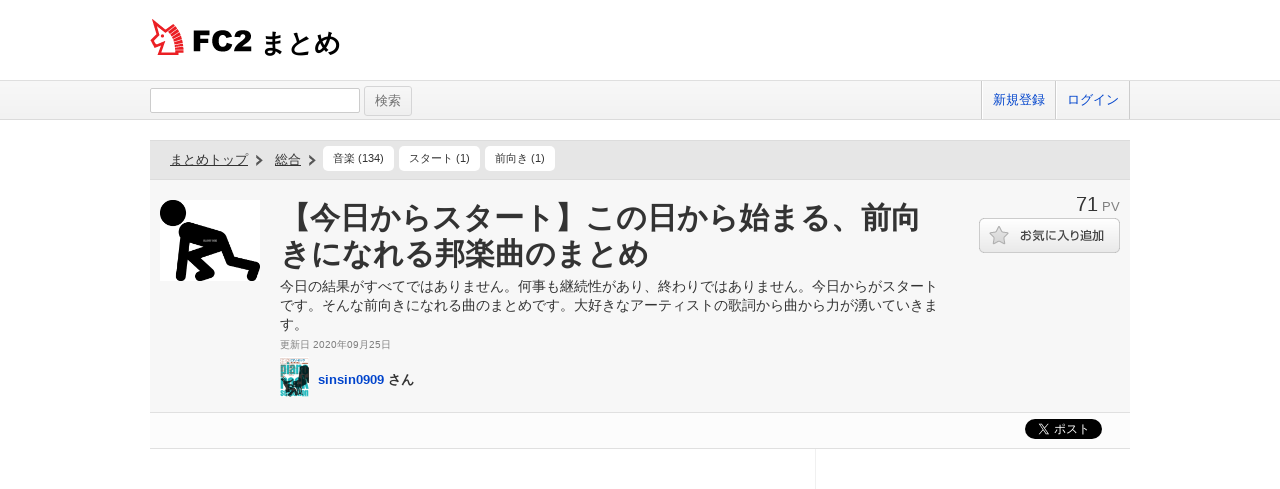

--- FILE ---
content_type: text/html; charset=UTF-8
request_url: https://summary.fc2.com/summary.php?summary_cd=100605141
body_size: 26249
content:
<!DOCTYPE html>
<html lang="ja">

<head>
	<meta charset="utf-8">
	<meta name="viewport" content="width=device-width, initial-scale=1">
	<meta name="description" content="今日の結果がすべてではありません。何事も継続性があり、終わりではありません。今日からがスタートです。そんな前向きになれる曲のまとめです。大好きなアーティストの歌詞から曲から力が湧いていきます。">
	<meta name="keywords" content="FC2,まとめ,FC2まとめ,キュレーター,稼げる,話題,今日の結果がすべてではありません。何事も継続性があり、終わりではありません。今日からがスタートです。そんな前向きになれる曲のまとめです。大好きなアーティストの歌詞から曲から力が湧いていきます。">
	<meta name="author" content=""> 
		<title>【今日からスタート】この日から始まる、前向きになれる邦楽曲のまとめ - FC2まとめ</title>
	<link rel="shortcut icon" type="image/ico" href="//static.fc2.com/share/image/favicon.ico" />
	<link rel="stylesheet" type="text/css" href="//static.fc2.com/share/css/common.css" />
	<link rel="stylesheet" type="text/css" href="//static.fc2.com/share/fc2parts/css/share.css" />
	<!-- <link rel="stylesheet" type="text/css" href="http://design.fc2rs.com/sh_sozai_style.css" /> -->
	<link rel="stylesheet" type="text/css" href="//summary.fc2.com/css/summary_files/common.css" />
	<link rel="stylesheet" type="text/css" href="//summary.fc2.com/css/summary_files/share.css" />
	<link rel="stylesheet" type="text/css" href="//summary.fc2.com/css/sh_sozai_style.css" />
	<link rel="stylesheet" type="text/css" href="//static.fc2.com/summary/css/jquery-ui.min.css" />
	<link rel="stylesheet" type="text/css" href="//summary.fc2.com/css/common.css?20240111" />
	<script type="text/javascript" src="https://static.fc2.com/js/lib/jquery-3.7.1.min.js" integrity="sha384-1H217gwSVyLSIfaLxHbE7dRb3v4mYCKbpQvzx0cegeju1MVsGrX5xXxAvs/HgeFs" crossorigin="anonymous"></script>
	<script type="text/javascript" src="//summary.fc2.com/js/common.js?20240723" integrity="sha384-PQMf3DNAneXVcAr7sBg+W5XSIBFY42v772CBpjjmhssXkntsxoY55kVqRUYE+uS6"></script>
	<script type="text/javascript" src="/js/pwa/4d8N2N2F2o.js" integrity="sha384-0Yj6e0F5RrrpTdnFU8Hcil+zW/Dpe73yUuQ2/oV2wBwbu49Vho7vnKIWPWg4kASB"></script>
	<link rel="manifest" href="/manifest.json">

	<script>
		$(function() {
			$('[placeholder]').ahPlaceholder({
				placeholderColor: 'silver',
				placeholderAttr: 'placeholder',
				likeApple: false
			});
		});
	</script>
	<script>
		URL_HOME = 'https://summary.fc2.com/';
		URL_BASE = 'https://summary.fc2.com/';
		URL_S3_IMG = 'https://summary-img-sv.fc2.com/summaryfc2/';
	</script>

	<meta name="google-site-verification" content="WXpMgAFbJ1tlKmjJYbq3fqirqhigyatoyK1oJXwM3K0" />
</head>

<body>
	<header role="banner">
		<div id="sh_header">
			<h1>
				<a title="FC2まとめ" href="https://summary.fc2.com/index.php">まとめ											</a>
			</h1>
					</div>
	</header>

	<nav role="navigation">
		<div id="sh_header_box">
			<div id="sh_header_col">
				<div class="sh_search" role="search">
					<form action="./search.php" method="GET">
						<input type="text" name="q" id="q" class="sh_search_area" >
						<input type="submit" class="button" value="検索">
					</form>
				</div>
				<div class="sh_header_nav">
					<ul>
													<li>
								<a href="https://secure.id.fc2.com/signup.php?ref=summary">新規登録</a>
							</li>
							<li class="end">
								<a href="https://secure.id.fc2.com/?done=summary&amp;switch_language=ja">ログイン</a>
							</li>
											</ul>
									</div>
			</div>
		</div>
	</nav>

<div id="container">
<link rel="stylesheet" type="text/css" href="//summary.fc2.com/css/summary.css"/>
<script src="//summary.fc2.com/js/socialbutton.js" integrity="sha384-B60vb1fZkmAg9774GaS3teJiw6o1l3AraCalZ3i5J3I4Mg00xdNwCdT0p81yb8yH"></script>
<script src="//summary.fc2.com/js/summary.js?1767762784" integrity="sha384-umTAtksaoGZtj5L6yFlm6XZ1oUqhHFI0FJDmnVl/G+MkyL2BeOYU3yUeGcZZiKWc"></script>
<script>
	$(function() {
		$.post(
			URL_BASE.replace('http:', '').replace('https:', '') + 'api/summary/check.php',
			{
				summary_cd : $('#_summaryData').attr('data-summary_cd'),
				referer: '',
				iframe_flg: window != parent ? '1' : '0'
			}
		);
	});
</script>
<div class="summary01" role="main">

	<div id="_summaryData" data-summary_cd="100605141"></div>

	<div class="summary01Header">
		<div class="summary01HTopic">
			<p class="summary01HTopLink">
	<a href="https://summary.fc2.com/index.php">まとめトップ</a>
	<!-- -&gt; -->
</p>
    <p class="summary01HCategory">
                    <a href="https://summary.fc2.com/index.php?category_cd=1">総合</a>
            <!-- -&gt; -->
            </p>
<ul class="summary01HTList">
			<li class="summary01HTLItem">
			<a href="https://summary.fc2.com/topic.php?topic_cd=184">音楽&nbsp;(134)</a>
		</li>
			<li class="summary01HTLItem">
			<a href="https://summary.fc2.com/topic.php?topic_cd=4573">スタート&nbsp;(1)</a>
		</li>
			<li class="summary01HTLItem">
			<a href="https://summary.fc2.com/topic.php?topic_cd=14516">前向き&nbsp;(1)</a>
		</li>
	</ul>
		</div>
		<div class="summary01HMain">
			<p class="summary01HMThumb">
				<img src="https://summary-img-sv.fc2.com/summaryfc2/img/summary/widget/100605141.jpeg?2020092602202" onerror="setErrorImg(this, 'img', '100');" />
			</p>
			<div class="summary01HMContents">
				<h1 class="summary01HMCTitle">【今日からスタート】この日から始まる、前向きになれる邦楽曲のまとめ</h1>
								<div class="summary01HMCDetail01">
					<p class="summary01HMCD01Description">今日の結果がすべてではありません。何事も継続性があり、終わりではありません。今日からがスタートです。そんな前向きになれる曲のまとめです。大好きなアーティストの歌詞から曲から力が湧いていきます。</p>
					<p class="summary01HMCD01UpdDate replaceLocalDatetime" data-date="2020-09-26 00:22:02" data-date-format="更新日 %Y年%m月%d日"></p>
				</div>
				<p class="summary01HMCUserThumb">
					<img src="https://summary-img-sv.fc2.com/summaryfc2-common/img/user/profile/20116579.jpeg?2020080105059" onerror="setErrorImg(this, 'user_img', '40');" />
				</p>
				<p class="summary01HMCUserName">
					<a href="https://summary.fc2.com/user.php?user_cd=20116579">sinsin0909</a>&nbsp;さん
				</p>
			</div>
		</div>
		<div class="summary01HSub">
			<p class="summary01HSPv">
				<span class="summary01HSPNum">71</span>
				<span class="summary01HSPLabel">PV</span>
			</p>
							<p class="summary01HSFavorite">
						<span class="summary01HSFButton">
							<a class="favoriteSummary favoriteOff" data-favorite_cd="100605141" data-type="summary" data-method="changeFavorite"></a>
						</span>
				</p>
								</div>

	</div>
	<div id="socialButtons" class="clearfix">
			<div class="twitter"></div>
			<!-- facebook -->
			<div id="fb-root"></div>
			<script async defer crossorigin="anonymous" src="https://connect.facebook.net/ja_JP/sdk.js#xfbml=1&version=v20.0" nonce="TNQAAGNd"></script>
			<div class="fb-share-button" data-href="https://summary.fc2.com/summary.php?summary_cd=100605141" data-layout="button_count"><a target="_blank" href="https://www.facebook.com/sharer/sharer.php?u=https://summary.fc2.com/summary.php?summary_cd=100605141&amp;src=sdkpreparse" class="fb-xfbml-parse-ignore">シェアする</a></div>
			<!-- facebook -->
			<div class="hatena" ></div>
		</div>


	
	<div id="summaryWidgetBox">
		<div id="widgetItemList">
							
				
				<div class="widgetItem">
														<div class="toolbar03">
			<p>
									<a href="#" class="favoriteWidget favoriteOff" title="お気に入りに追加する" data-favorite_cd="100610324" data-type="widget" data-method="changeFavorite"><span class="favorite">お気に入りにボタン</span></a>
								<a href="https://summary.fc2.com/widget.php?widget_cd=100610324" class="widgetDetail" title="詳細" data-favorite_cd="100610324"><span class="widget">詳細</span></a>
			</p>
		</div>
	<div class="_widgetItemContentsData" data-item_contents=" { &quot;type&quot;:&quot;video&quot;,&quot;widget_cd&quot;:&quot;100610324&quot;,&quot;summary_cd&quot;:&quot;&quot;,&quot;title&quot;:&quot;%E3%80%9013%E4%BA%BA%E3%81%A7%E3%83%AA%E3%83%A2%E3%83%BC%E3%83%88%E3%82%AB%E3%83%90%E3%83%BC%E3%80%91%E7%AC%91%E3%81%88%E3%82%8C%E3%81%B0%20-%20%E3%82%A6%E3%83%AB%E3%83%95%E3%83%AB%E3%82%BA%20%2F%20Presented%20by%20%E8%B5%A4%E5%9D%82CLUB%20TENJIKU&quot;,&quot;text&quot;:&quot;&quot;,&quot;description&quot;:&quot;%E3%81%A8%E3%81%AB%E3%81%8B%E3%81%8F%E7%AC%91%E3%81%88%E3%82%8C%E3%81%B0%20%E6%9C%80%E5%BE%8C%E3%81%AB%E7%AC%91%E3%81%88%E3%82%8C%E3%81%B0%0A%E6%83%85%E3%81%91%E3%81%AA%E3%81%84%E5%B8%B0%E3%82%8A%E9%81%93%20%E3%83%8F%E3%83%8F%E3%83%8F%E3%81%A8%E7%AC%91%E3%81%88%E3%82%8C%E3%81%B0%0A%0A%E5%AD%90%E4%BE%9B%E3%81%AE%E9%A0%83%E3%81%8B%E3%82%89%E5%90%8C%E3%81%98%20%E5%90%8C%E3%81%98%E5%A4%A2%E3%81%B0%E3%81%8B%E3%82%8A%E3%82%92%E8%A6%8B%E3%81%A6%0A%E3%81%A0%E3%81%91%E3%81%A9%E4%BB%8A%E3%81%AB%E3%81%AA%E3%81%A3%E3%81%A6%20%E5%A4%A7%E4%BA%BA%E3%81%AB%E3%81%AA%E3%81%A3%E3%81%A6%20%E7%AB%8B%E3%81%A1%E6%AD%A2%E3%81%BE%E3%81%A3%E3%81%9F%E3%82%8A%E3%81%97%E3%81%A6%0A%E3%81%99%E3%81%B9%E3%81%A6%E3%81%8C%E3%81%86%E3%81%BE%E3%81%8F%E8%A1%8C%E3%81%8F%E3%81%AF%E3%81%9A%20%E3%81%9D%E3%81%86%E4%BF%A1%E3%81%98%E3%81%A6%E3%81%84%E3%82%8B%E3%81%AE%E3%81%AB%0A%E3%81%AA%E3%81%9C%E3%81%8B%E3%81%82%E3%81%9B%E3%81%A3%E3%81%A6%20%E3%82%B0%E3%83%A9%E3%81%A4%E3%81%84%E3%81%A6%20%E3%82%B8%E3%82%BF%E3%83%90%E3%82%BF%E3%81%99%E3%82%8B%E3%81%91%E3%81%A9%0A%0A%E3%81%A8%E3%81%AB%E3%81%8B%E3%81%8F%E7%AC%91%E3%81%88%E3%82%8C%E3%81%B0%20%E3%81%9D%E3%82%8C%E3%81%A7%E3%82%82%E7%AC%91%E3%81%88%E3%82%8C%E3%81%B0%0A%E4%BB%8A%E6%97%A5%E4%B8%80%E6%97%A5%E3%81%AE%E7%B5%82%E3%82%8F%E3%82%8A%E3%81%AB%20%E3%83%8F%E3%83%8F%E3%83%8F%E3%81%A8%E7%AC%91%E3%81%88%E3%82%8C%E3%81%B0%0A%0A%E3%81%A8%E3%81%AB%E3%81%8B%E3%81%8F%E7%AC%91%E3%81%88%E3%82%8C%E3%81%B0%20%E6%9C%80%E5%BE%8C%E3%81%AB%E7%AC%91%E3%81%88%E3%82%8C%E3%81%B0%0A%E6%83%85%E3%81%91%E3%81%AA%E3%81%84%E5%B8%B0%E3%82%8A%E9%81%93%20%E3%83%8F%E3%83%8F%E3%83%8F%E3%81%A8%E7%AC%91%E3%81%88%E3%82%8C%E3%81%B0%0A%0A%E3%81%8A%E3%81%BE%E3%81%88%E3%82%92%E5%A5%BD%E3%81%8D%E3%81%AB%E3%81%AA%E3%81%A3%E3%81%A6%20%E4%BD%95%E3%82%82%E3%81%8B%E3%82%82%E3%81%8C%E5%A4%89%E3%82%8F%E3%81%A3%E3%81%9F%E3%82%88%0A%E4%BB%96%E6%84%9B%E3%81%AE%E3%81%AA%E3%81%84%E7%AC%91%E9%A1%94%E3%81%A7%20%E3%82%AA%E3%83%AC%E3%82%92%E5%8B%87%E6%B0%97%E3%81%A5%E3%81%91%E3%82%8B%0A%E3%81%B6%E3%81%A4%E3%81%8B%E3%81%A3%E3%81%A6%E3%81%B0%E3%81%8B%E3%82%8A%E3%81%98%E3%82%83%E3%83%80%E3%83%A1%E3%81%A7%20%E3%81%B2%E3%81%84%E3%81%A6%E3%81%B0%E3%81%8B%E3%82%8A%E3%81%A7%E3%82%82%E3%83%80%E3%83%A1%E3%81%A7%0A%E6%82%B2%E3%81%97%E3%81%91%E3%82%8A%E3%82%83%20%E6%B3%A3%E3%81%91%E3%81%B0%E3%81%84%E3%81%84%20%E3%81%BE%E3%81%9F%E7%AC%91%E3%81%88%E3%82%8B%E3%82%88%E3%81%86%E3%81%AB%0A%0A%E3%81%82%E3%81%8D%E3%82%89%E3%82%81%E3%81%AA%E3%81%84%20%E9%80%83%E3%81%92%E3%81%9F%E3%81%8F%E3%81%AA%E3%81%84%0A%E8%87%AA%E5%88%86%E3%82%92%E8%A6%8B%E5%A4%B1%E3%81%84%E3%81%9F%E3%81%8F%E3%81%AA%E3%81%84%0A%E6%B1%97%E3%82%92%E3%81%8B%E3%81%8D%20%E6%81%A5%E3%82%92%E3%81%8B%E3%81%8D%0A%E8%BB%A2%E3%81%8C%E3%82%8A%E3%81%A4%E3%81%A5%E3%81%91%E3%82%8B%0A%0A%E7%84%A1%E7%90%86%E3%81%97%E3%81%A6%E3%82%82%20%E7%84%A1%E8%8C%B6%E3%81%97%E3%81%A6%E3%82%82%0A%E5%A4%89%E3%81%88%E3%82%89%E3%82%8C%E3%81%AA%E3%81%84%E6%80%9D%E3%81%84%E3%81%8C%E3%81%82%E3%82%8B%0A%E3%81%9D%E3%81%B0%E3%81%AB%E3%81%84%E3%81%A6%20%E3%81%93%E3%81%AE%E3%82%AA%E3%83%AC%E3%82%92%0A%E8%A6%8B%E5%AE%88%E3%81%A3%E3%81%A6%E3%81%8F%E3%82%8C%E3%82%8B%E3%81%8B%E3%81%84%3F%0A%0A%E8%AA%B0%E3%82%82%E3%81%8C%20%E3%81%BF%E3%81%AA%E3%81%84%E3%81%A4%E3%82%82%20%E6%BA%80%E3%81%9F%E3%81%95%E3%82%8C%E3%81%AA%E3%81%84%E6%80%9D%E3%81%84%E3%82%92%0A%E8%83%B8%E3%81%AE%E5%A5%A5%E3%81%AB%E6%8A%B1%E3%81%84%E3%81%9F%E3%81%BE%E3%81%BE%20%E6%AD%A9%E3%81%8D%E7%B6%9A%E3%81%91%E3%81%A6%E3%82%86%E3%81%8F%0A%0A%E3%81%A8%E3%81%AB%E3%81%8B%E3%81%8F%E7%AC%91%E3%81%88%E3%82%8C%E3%81%B0%20%E6%9C%80%E5%BE%8C%E3%81%AB%E7%AC%91%E3%81%88%E3%82%8C%E3%81%B0%0A%E7%AD%94%E3%81%88%E3%81%AE%E3%81%AA%E3%81%84%E6%AF%8E%E6%97%A5%E3%81%AB%20%E3%83%8F%E3%83%8F%E3%83%8F%E3%81%A8%E7%AC%91%E3%81%88%E3%82%8C%E3%81%B0%0A%0A%E3%81%A8%E3%81%AB%E3%81%8B%E3%81%8F%E7%AC%91%E3%81%88%E3%82%8C%E3%81%B0%20%E6%9C%80%E5%BE%8C%E3%81%AB%E7%AC%91%E3%81%88%E3%82%8C%E3%81%B0%0A%E6%83%85%E3%81%91%E3%81%AA%E3%81%84%E5%B8%B0%E3%82%8A%E9%81%93%20%E3%83%8F%E3%83%8F%E3%83%8F%E3%81%A8%E7%AC%91%E3%81%88%E3%82%8C%E3%81%B0%0A%0A%E3%81%A8%E3%81%AB%E3%81%8B%E3%81%8F%E7%AC%91%E3%81%88%E3%82%8C%E3%81%B0%20%E3%81%A8%E3%81%AB%E3%81%8B%E3%81%8F%E7%AC%91%E3%81%88%E3%82%8C%E3%81%B0%0A%E3%81%A8%E3%81%AB%E3%81%8B%E3%81%8F%E7%AC%91%E3%81%88%E3%82%8C%E3%81%B0%20%E3%81%A8%E3%81%AB%E3%81%8B%E3%81%8F%E7%AC%91%E3%81%88%E3%82%8C%E3%81%B0%0A%E3%83%8F%E3%83%8F%E3%83%8F%E3%81%A8%E7%AC%91%E3%81%88%E3%82%8C%E3%81%B0%E2%80%A6&quot;,&quot;img_file_name&quot;:&quot;&quot;,&quot;video_cd&quot;:&quot;9odN7N793-Y&quot;,&quot;video_type&quot;:&quot;youtube&quot;,&quot;cite&quot;:&quot;YouTube&quot;,&quot;cite_url&quot;:&quot;https%3A%2F%2Fwww.youtube.com%2F&quot;,&quot;status&quot;:&quot;&quot;,&quot;img_url&quot;:&quot;&quot;,&quot;video_player&quot;:&quot;%3Ciframe%20width%3D%22560px%22%20height%3D%22315px%22%20src%3D%22https%3A%2F%2Fwww.youtube.com%2Fembed%2F9odN7N793-Y%22%20frameborder%3D%220%22%20allowfullscreen%3E%3C%2Fiframe%3E&quot; } "></div>

<div class="widgetItemContents video" data-type="video">
	<div class="contents">
		<div class="video">
			<p>
				<iframe width="560px" height="315px" src="https://www.youtube.com/embed/9odN7N793-Y" frameborder="0" allowfullscreen></iframe>
			</p>
		</div>
		<div class="cite">
			<p>
				<span class="label">出典</span>
				<span class="value">
					<a href="https://www.youtube.com/" target="_blank">
						<span class="favoriteIcon youtube"></span>YouTube
					</a>
				</span>
			</p>
		</div>
		<div class="title">
			<p>
				<a class="pu" href="https://summary.fc2.com/widget.php?widget_cd=100610324">【13人でリモートカバー】笑えれば - ウルフルズ / Presented by 赤坂CLUB TENJIKU</a>
			</p>
		</div>
		<div class="description">
			<p>とにかく笑えれば 最後に笑えれば<br />
情けない帰り道 ハハハと笑えれば<br />
<br />
子供の頃から同じ 同じ夢ばかりを見て<br />
だけど今になって 大人になって 立ち止まったりして<br />
すべてがうまく行くはず そう信じているのに<br />
なぜかあせって グラついて ジタバタするけど<br />
<br />
とにかく笑えれば それでも笑えれば<br />
今日一日の終わりに ハハハと笑えれば<br />
<br />
とにかく笑えれば 最後に笑えれば<br />
情けない帰り道 ハハハと笑えれば<br />
<br />
おまえを好きになって 何もかもが変わったよ<br />
他愛のない笑顔で オレを勇気づける<br />
ぶつかってばかりじゃダメで ひいてばかりでもダメで<br />
悲しけりゃ 泣けばいい また笑えるように<br />
<br />
あきらめない 逃げたくない<br />
自分を見失いたくない<br />
汗をかき 恥をかき<br />
転がりつづける<br />
<br />
無理しても 無茶しても<br />
変えられない思いがある<br />
そばにいて このオレを<br />
見守ってくれるかい?<br />
<br />
誰もが みないつも 満たされない思いを<br />
胸の奥に抱いたまま 歩き続けてゆく<br />
<br />
とにかく笑えれば 最後に笑えれば<br />
答えのない毎日に ハハハと笑えれば<br />
<br />
とにかく笑えれば 最後に笑えれば<br />
情けない帰り道 ハハハと笑えれば<br />
<br />
とにかく笑えれば とにかく笑えれば<br />
とにかく笑えれば とにかく笑えれば<br />
ハハハと笑えれば…</p>
		</div>
	</div>
</div>
									</div>
							
				
				<div class="widgetItem">
														<div class="toolbar03">
			<p>
									<a href="#" class="favoriteWidget favoriteOff" title="お気に入りに追加する" data-favorite_cd="100605143" data-type="widget" data-method="changeFavorite"><span class="favorite">お気に入りにボタン</span></a>
								<a href="https://summary.fc2.com/widget.php?widget_cd=100605143" class="widgetDetail" title="詳細" data-favorite_cd="100605143"><span class="widget">詳細</span></a>
			</p>
		</div>
	<div class="_widgetItemContentsData" data-item_contents=" { &quot;type&quot;:&quot;header&quot;,&quot;widget_cd&quot;:&quot;100605143&quot;,&quot;summary_cd&quot;:&quot;&quot;,&quot;title&quot;:&quot;%E5%BC%B7%E3%81%8C%E3%82%8A%E3%82%92%E7%BE%8E%E5%AD%A6%E3%81%AB%E5%A4%89%E3%81%88%E3%81%AA%E3%81%8C%E3%82%89%20%E4%BF%BA%E3%81%AF%E8%80%83%E3%81%88%E3%81%9F&quot;,&quot;text&quot;:&quot;&quot;,&quot;description&quot;:&quot;&quot;,&quot;img_file_name&quot;:&quot;&quot;,&quot;video_cd&quot;:&quot;&quot;,&quot;video_type&quot;:&quot;&quot;,&quot;cite&quot;:&quot;&quot;,&quot;cite_url&quot;:&quot;&quot;,&quot;status&quot;:&quot;&quot;,&quot;img_url&quot;:&quot;&quot;,&quot;video_player&quot;:&quot;&quot; } "></div>

<div class="widgetItemContents header" data-type="header">
	<div class="contents">
		<p class="title">強がりを美学に変えながら 俺は考えた</p>
	</div>
</div>
									</div>
							
				
				<div class="widgetItem">
														<div class="toolbar03">
			<p>
									<a href="#" class="favoriteWidget favoriteOff" title="お気に入りに追加する" data-favorite_cd="100605142" data-type="widget" data-method="changeFavorite"><span class="favorite">お気に入りにボタン</span></a>
								<a href="https://summary.fc2.com/widget.php?widget_cd=100605142" class="widgetDetail" title="詳細" data-favorite_cd="100605142"><span class="widget">詳細</span></a>
			</p>
		</div>
	<div class="_widgetItemContentsData" data-item_contents=" { &quot;type&quot;:&quot;video&quot;,&quot;widget_cd&quot;:&quot;100605142&quot;,&quot;summary_cd&quot;:&quot;&quot;,&quot;title&quot;:&quot;%E3%83%8F%E3%83%AB%E3%82%AB%E3%83%9F%E3%83%A9%E3%82%A4%20-%20%E5%A4%8F%E3%81%AE%E3%81%BE%E3%81%BB%E3%82%8D%EF%BC%88Official%20Music%20Video%EF%BC%89&quot;,&quot;text&quot;:&quot;&quot;,&quot;description&quot;:&quot;35%E2%84%83%E3%81%AB%E5%B1%8A%E3%81%8D%E3%81%9D%E3%81%86%E3%81%AA%0A%E5%88%9D%E5%A4%8F%E3%81%AE%E6%B0%97%E6%B8%A9%E3%81%A7%E3%82%82%20piece%20of%20cake%0A%E5%BC%B7%E3%81%8C%E3%82%8A%E3%82%92%E7%BE%8E%E5%AD%A6%E3%81%AB%E5%A4%89%E3%81%88%E3%81%AA%E3%81%8C%E3%82%89%0A%E4%BF%BA%E3%81%AF%E8%80%83%E3%81%88%E3%81%9F%0A%0A%E6%98%94%E3%81%AB%E6%88%BB%E3%82%8C%E3%81%9F%E3%82%89%E3%81%A9%E3%81%86%E3%81%99%E3%82%8B%EF%BC%9F%0A%E3%82%82%E3%81%86%E5%B0%91%E3%81%97%E7%94%98%E3%81%88%E3%81%9F%E6%96%B9%E3%81%8C%E8%89%AF%E3%81%8B%E3%81%A3%E3%81%9F%0A%E3%81%9D%E3%81%97%E3%81%9F%E3%82%89%E5%8A%AA%E5%8A%9B%E3%82%82%E9%81%8B%E3%82%82%E5%91%B3%E6%96%B9%E3%81%AB%0A%E4%BB%98%E3%81%84%E3%81%9F%E3%81%8B%E3%82%82%E3%81%AA%0A%0A%E5%A4%8F%E3%81%AE%E5%90%91%E6%97%A5%E8%91%B5%0A%E7%99%BD%E7%90%83%E3%81%8C%E3%83%95%E3%82%A7%E3%83%B3%E3%82%B9%E3%82%92%E8%B6%8A%E3%81%88%E3%82%8B%0APM5%3A00%E3%81%AE%E3%82%B5%E3%82%A4%E3%83%AC%E3%83%B3%E3%81%8CBGM%0A%E5%8F%96%E3%82%8A%E6%88%BB%E3%81%9B%E3%81%AA%E3%81%8F%E3%81%AA%E3%81%A3%E3%81%9F%E7%9C%BC%E5%B7%AE%E3%81%97%E3%81%8C%0A%E8%A6%8B%E5%AE%88%E3%82%8B%0A%0A%E7%A7%8B%E3%81%AE%E9%99%BD%E3%81%A0%E3%81%BE%E3%82%8A%0A%E3%81%82%E3%82%93%E3%81%AA%E3%81%AB%E5%B0%96%E3%81%A3%E3%81%A6%E3%81%9F%E7%86%B1%E3%81%95%E3%81%AF%0A%E5%85%A8%E3%81%A6%E3%82%92%E5%8C%85%E3%81%BF%E8%BE%BC%E3%82%93%E3%81%A7%0A%E6%AD%A9%E3%81%8D%E7%B6%9A%E3%81%91%E3%82%8B%E4%BF%BA%E3%81%AE%E8%83%B8%E3%82%92%0A%E6%B8%A9%E3%82%81%E3%82%8B&quot;,&quot;img_file_name&quot;:&quot;&quot;,&quot;video_cd&quot;:&quot;3AnPOIybVj8&quot;,&quot;video_type&quot;:&quot;youtube&quot;,&quot;cite&quot;:&quot;YouTube&quot;,&quot;cite_url&quot;:&quot;https%3A%2F%2Fwww.youtube.com%2F&quot;,&quot;status&quot;:&quot;&quot;,&quot;img_url&quot;:&quot;&quot;,&quot;video_player&quot;:&quot;%3Ciframe%20width%3D%22560px%22%20height%3D%22315px%22%20src%3D%22https%3A%2F%2Fwww.youtube.com%2Fembed%2F3AnPOIybVj8%22%20frameborder%3D%220%22%20allowfullscreen%3E%3C%2Fiframe%3E&quot; } "></div>

<div class="widgetItemContents video" data-type="video">
	<div class="contents">
		<div class="video">
			<p>
				<iframe width="560px" height="315px" src="https://www.youtube.com/embed/3AnPOIybVj8" frameborder="0" allowfullscreen></iframe>
			</p>
		</div>
		<div class="cite">
			<p>
				<span class="label">出典</span>
				<span class="value">
					<a href="https://www.youtube.com/" target="_blank">
						<span class="favoriteIcon youtube"></span>YouTube
					</a>
				</span>
			</p>
		</div>
		<div class="title">
			<p>
				<a class="pu" href="https://summary.fc2.com/widget.php?widget_cd=100605142">ハルカミライ - 夏のまほろ（Official Music Video）</a>
			</p>
		</div>
		<div class="description">
			<p>35℃に届きそうな<br />
初夏の気温でも piece of cake<br />
強がりを美学に変えながら<br />
俺は考えた<br />
<br />
昔に戻れたらどうする？<br />
もう少し甘えた方が良かった<br />
そしたら努力も運も味方に<br />
付いたかもな<br />
<br />
夏の向日葵<br />
白球がフェンスを越える<br />
PM5:00のサイレンがBGM<br />
取り戻せなくなった眼差しが<br />
見守る<br />
<br />
秋の陽だまり<br />
あんなに尖ってた熱さは<br />
全てを包み込んで<br />
歩き続ける俺の胸を<br />
温める</p>
		</div>
	</div>
</div>
									</div>
							
				
				<div class="widgetItem">
														<div class="toolbar03">
			<p>
									<a href="#" class="favoriteWidget favoriteOff" title="お気に入りに追加する" data-favorite_cd="100605144" data-type="widget" data-method="changeFavorite"><span class="favorite">お気に入りにボタン</span></a>
								<a href="https://summary.fc2.com/widget.php?widget_cd=100605144" class="widgetDetail" title="詳細" data-favorite_cd="100605144"><span class="widget">詳細</span></a>
			</p>
		</div>
	<div class="_widgetItemContentsData" data-item_contents=" { &quot;type&quot;:&quot;header&quot;,&quot;widget_cd&quot;:&quot;100605144&quot;,&quot;summary_cd&quot;:&quot;&quot;,&quot;title&quot;:&quot;%E6%89%80%E8%A9%AE%E4%BA%BA%E7%94%9F%E3%81%AA%E3%82%93%E3%81%8B%E3%81%AF%E5%8B%9D%E3%81%A1%E6%96%B9%E3%82%88%E3%82%8A%E3%82%82%E9%80%83%E3%81%92%E6%96%B9%E3%81%A0%E3%81%8B%E3%82%89%20%E3%81%93%E3%81%AE%E6%AD%8C%E3%82%92%E8%B6%B3%E3%81%AB%E3%81%97%E3%81%A6%E9%80%83%E3%81%92%E3%82%88%E3%81%86%20%E3%81%93%E3%81%AE%E6%AD%8C%E3%82%92%E6%AD%A6%E5%99%A8%E3%81%AB%E3%81%97%E3%81%A6%E7%94%9F%E3%81%8D%E3%82%88%E3%81%86&quot;,&quot;text&quot;:&quot;&quot;,&quot;description&quot;:&quot;&quot;,&quot;img_file_name&quot;:&quot;&quot;,&quot;video_cd&quot;:&quot;&quot;,&quot;video_type&quot;:&quot;&quot;,&quot;cite&quot;:&quot;&quot;,&quot;cite_url&quot;:&quot;&quot;,&quot;status&quot;:&quot;&quot;,&quot;img_url&quot;:&quot;&quot;,&quot;video_player&quot;:&quot;&quot; } "></div>

<div class="widgetItemContents header" data-type="header">
	<div class="contents">
		<p class="title">所詮人生なんかは勝ち方よりも逃げ方だから この歌を足にして逃げよう この歌を武器にして生きよう</p>
	</div>
</div>
									</div>
							
				
				<div class="widgetItem">
														<div class="toolbar03">
			<p>
									<a href="#" class="favoriteWidget favoriteOff" title="お気に入りに追加する" data-favorite_cd="100605146" data-type="widget" data-method="changeFavorite"><span class="favorite">お気に入りにボタン</span></a>
								<a href="https://summary.fc2.com/widget.php?widget_cd=100605146" class="widgetDetail" title="詳細" data-favorite_cd="100605146"><span class="widget">詳細</span></a>
			</p>
		</div>
	<div class="_widgetItemContentsData" data-item_contents=" { &quot;type&quot;:&quot;video&quot;,&quot;widget_cd&quot;:&quot;100605146&quot;,&quot;summary_cd&quot;:&quot;&quot;,&quot;title&quot;:&quot;Guiano%20-%20Love%20%26%20Music&quot;,&quot;text&quot;:&quot;&quot;,&quot;description&quot;:&quot;%E3%81%AA%E3%81%AB%E3%82%82%E3%81%AA%E3%81%84%E3%81%BE%E3%81%BE%E3%81%A7%E7%B5%82%E3%82%8F%E3%82%8B%E6%9B%9C%E6%97%A5%20%E5%AB%8C%E3%81%AA%E3%81%93%E3%81%A8%E5%85%A8%E9%83%A8%E3%81%95%E3%81%BC%E3%81%A3%E3%81%A6%0A%E7%94%9F%E3%81%8D%E3%81%A6%E3%82%8B%E3%81%A0%E3%81%91%E3%81%A7%E5%81%89%E3%81%84%E3%81%A8%E3%81%8B%E9%A6%AC%E9%B9%BF%E3%81%AA%E3%81%93%E3%81%A8%E8%A8%80%E3%81%86%E3%82%93%E3%81%98%E3%82%83%E3%81%AD%E3%81%88%E3%82%88%0A%E6%89%80%E8%A9%AE%E4%BA%BA%E7%94%9F%E3%81%AA%E3%82%93%E3%81%8B%E3%81%AF%E5%8B%9D%E3%81%A1%E6%96%B9%E3%82%88%E3%82%8A%E3%82%82%E9%80%83%E3%81%92%E6%96%B9%E3%81%A0%E3%81%8B%E3%82%89%0A%E3%81%93%E3%81%AE%E6%AD%8C%E3%82%92%E8%B6%B3%E3%81%AB%E3%81%97%E3%81%A6%E9%80%83%E3%81%92%E3%82%88%E3%81%86%20%E3%81%93%E3%81%AE%E6%AD%8C%E3%82%92%E6%AD%A6%E5%99%A8%E3%81%AB%E3%81%97%E3%81%A6%E7%94%9F%E3%81%8D%E3%82%88%E3%81%86%0A%0A%E6%99%82%E3%80%85%E4%BD%95%E3%82%82%E3%82%8F%E3%81%8B%E3%82%89%E3%81%AA%E3%81%8F%E3%81%AA%E3%82%8B%E3%82%93%E3%81%A0%20%E6%82%B2%E3%81%97%E3%81%95%E4%BB%A5%E5%A4%96%E6%96%87%E5%AD%97%E9%80%9A%E3%82%8A%E4%BD%95%E3%82%82%0A%E9%8C%A0%E5%89%A4%E9%A3%B2%E3%82%80%E3%82%88%E3%81%86%E3%81%AB%E3%82%AE%E3%82%BF%E3%83%BC%E5%BC%BE%E3%81%84%E3%81%A6%20%E5%90%90%E3%81%8F%E3%82%88%E3%81%86%E3%81%AB%E6%AD%8C%E3%82%92%E6%AD%8C%E3%81%A3%E3%81%A6%E3%81%84%E3%82%8B%0A%E8%83%8C%E4%B8%AD%E3%81%AB%E3%83%AA%E3%83%A5%E3%83%83%E3%82%AF%E3%82%B5%E3%83%83%E3%82%AF%20%E5%8F%B3%E6%89%8B%E3%81%AB%E3%83%95%E3%82%A9%E3%83%B3%E3%82%B9%E3%82%BF%E3%83%83%E3%82%AF%0A%E6%99%82%E8%A8%88%E3%81%AF%E3%83%81%E3%82%AF%E3%82%BF%E3%82%AF%20%E6%AD%A2%E3%81%BE%E3%82%89%E3%81%AA%E3%81%84%E3%81%BE%E3%81%BE%0A%E3%81%93%E3%81%AE%E3%81%BE%E3%81%BE%E3%81%9A%E3%81%A3%E3%81%A8%E6%88%BB%E3%82%8C%E3%81%AA%E3%81%84%E3%81%AE%E3%81%AA%E3%82%89%0A%E3%81%93%E3%82%8C%E3%81%A7%E3%81%84%E3%81%84%E3%82%93%E3%81%A0&quot;,&quot;img_file_name&quot;:&quot;&quot;,&quot;video_cd&quot;:&quot;WlRKXA5c0Kg&quot;,&quot;video_type&quot;:&quot;youtube&quot;,&quot;cite&quot;:&quot;YouTube&quot;,&quot;cite_url&quot;:&quot;https%3A%2F%2Fwww.youtube.com%2F&quot;,&quot;status&quot;:&quot;&quot;,&quot;img_url&quot;:&quot;&quot;,&quot;video_player&quot;:&quot;%3Ciframe%20width%3D%22560px%22%20height%3D%22315px%22%20src%3D%22https%3A%2F%2Fwww.youtube.com%2Fembed%2FWlRKXA5c0Kg%22%20frameborder%3D%220%22%20allowfullscreen%3E%3C%2Fiframe%3E&quot; } "></div>

<div class="widgetItemContents video" data-type="video">
	<div class="contents">
		<div class="video">
			<p>
				<iframe width="560px" height="315px" src="https://www.youtube.com/embed/WlRKXA5c0Kg" frameborder="0" allowfullscreen></iframe>
			</p>
		</div>
		<div class="cite">
			<p>
				<span class="label">出典</span>
				<span class="value">
					<a href="https://www.youtube.com/" target="_blank">
						<span class="favoriteIcon youtube"></span>YouTube
					</a>
				</span>
			</p>
		</div>
		<div class="title">
			<p>
				<a class="pu" href="https://summary.fc2.com/widget.php?widget_cd=100605146">Guiano - Love &amp; Music</a>
			</p>
		</div>
		<div class="description">
			<p>なにもないままで終わる曜日 嫌なこと全部さぼって<br />
生きてるだけで偉いとか馬鹿なこと言うんじゃねえよ<br />
所詮人生なんかは勝ち方よりも逃げ方だから<br />
この歌を足にして逃げよう この歌を武器にして生きよう<br />
<br />
時々何もわからなくなるんだ 悲しさ以外文字通り何も<br />
錠剤飲むようにギター弾いて 吐くように歌を歌っている<br />
背中にリュックサック 右手にフォンスタック<br />
時計はチクタク 止まらないまま<br />
このままずっと戻れないのなら<br />
これでいいんだ</p>
		</div>
	</div>
</div>
									</div>
																
				
				<div class="widgetItem">
														<div class="toolbar03">
			<p>
									<a href="#" class="favoriteWidget favoriteOff" title="お気に入りに追加する" data-favorite_cd="100605147" data-type="widget" data-method="changeFavorite"><span class="favorite">お気に入りにボタン</span></a>
								<a href="https://summary.fc2.com/widget.php?widget_cd=100605147" class="widgetDetail" title="詳細" data-favorite_cd="100605147"><span class="widget">詳細</span></a>
			</p>
		</div>
	<div class="_widgetItemContentsData" data-item_contents=" { &quot;type&quot;:&quot;header&quot;,&quot;widget_cd&quot;:&quot;100605147&quot;,&quot;summary_cd&quot;:&quot;&quot;,&quot;title&quot;:&quot;%E3%81%B2%E3%81%A8%E3%82%8A%E3%81%A7%E7%94%9F%E3%81%8D%E3%81%A6%E3%81%84%E3%81%9F%E3%81%AA%E3%82%89%E3%81%B0%E3%80%80%E3%81%93%E3%82%93%E3%81%AA%E6%B0%97%E6%8C%81%E3%81%A1%E3%81%AB%E3%81%AA%E3%82%89%E3%81%AA%E3%81%8B%E3%81%A3%E3%81%9F%20%E4%BA%88%E6%83%B3%E3%82%92%E9%81%A5%E3%81%8B%E8%B6%85%E3%81%88%E3%81%A6%E3%81%84%E3%81%8F%E3%80%80%E5%AC%89%E3%81%97%E3%81%95%E3%82%92%E7%9F%A5%E3%81%A3%E3%81%A6%E3%81%84%E3%82%8B%E3%81%AE%E3%81%95&quot;,&quot;text&quot;:&quot;&quot;,&quot;description&quot;:&quot;&quot;,&quot;img_file_name&quot;:&quot;&quot;,&quot;video_cd&quot;:&quot;&quot;,&quot;video_type&quot;:&quot;&quot;,&quot;cite&quot;:&quot;&quot;,&quot;cite_url&quot;:&quot;&quot;,&quot;status&quot;:&quot;&quot;,&quot;img_url&quot;:&quot;&quot;,&quot;video_player&quot;:&quot;&quot; } "></div>

<div class="widgetItemContents header" data-type="header">
	<div class="contents">
		<p class="title">ひとりで生きていたならば　こんな気持ちにならなかった 予想を遥か超えていく　嬉しさを知っているのさ</p>
	</div>
</div>
									</div>
							
				
				<div class="widgetItem">
														<div class="toolbar03">
			<p>
									<a href="#" class="favoriteWidget favoriteOff" title="お気に入りに追加する" data-favorite_cd="100605148" data-type="widget" data-method="changeFavorite"><span class="favorite">お気に入りにボタン</span></a>
								<a href="https://summary.fc2.com/widget.php?widget_cd=100605148" class="widgetDetail" title="詳細" data-favorite_cd="100605148"><span class="widget">詳細</span></a>
			</p>
		</div>
	<div class="_widgetItemContentsData" data-item_contents=" { &quot;type&quot;:&quot;video&quot;,&quot;widget_cd&quot;:&quot;100605148&quot;,&quot;summary_cd&quot;:&quot;&quot;,&quot;title&quot;:&quot;SUPER%20BEAVER%20-%20%E3%81%B2%E3%81%A8%E3%82%8A%E3%81%A7%E7%94%9F%E3%81%8D%E3%81%A6%E3%81%84%E3%81%9F%E3%81%AA%E3%82%89%E3%81%B0%20%2F%20THE%20HOME%20TAKE&quot;,&quot;text&quot;:&quot;&quot;,&quot;description&quot;:&quot;%E3%81%B2%E3%81%A8%E3%82%8A%E3%81%A7%E7%94%9F%E3%81%8D%E3%81%A6%E3%81%84%E3%81%9F%E3%81%AA%E3%82%89%E3%81%B0%E3%80%80%E3%81%93%E3%82%93%E3%81%AA%E6%B0%97%E6%8C%81%E3%81%A1%E3%81%AB%E3%81%AA%E3%82%89%E3%81%AA%E3%81%8B%E3%81%A3%E3%81%9F%0A%E4%BA%88%E6%83%B3%E3%82%92%E9%81%A5%E3%81%8B%E8%B6%85%E3%81%88%E3%81%A6%E3%81%84%E3%81%8F%E3%80%80%E5%AC%89%E3%81%97%E3%81%95%E3%82%92%E7%9F%A5%E3%81%A3%E3%81%A6%E3%81%84%E3%82%8B%E3%81%AE%E3%81%95%0A%0A%E7%94%9F%E3%81%8D%E3%82%8B%E3%81%93%E3%81%A8%E3%81%AF%E3%80%80%E9%9B%A3%E3%81%97%E3%81%8F%E3%81%A6%0A%E4%BD%95%E3%81%A8%E3%81%AA%E3%81%8F%E3%81%98%E3%82%83%E3%80%80%E5%B1%85%E3%82%89%E3%82%8C%E3%81%AA%E3%81%84%E3%82%88%0A%E3%81%93%E3%81%A0%E3%82%8F%E3%82%8B%E3%81%93%E3%81%A8%E3%80%80%E3%82%84%E3%82%81%E3%81%A6%E3%81%97%E3%81%BE%E3%81%88%E3%81%B0%0A%E9%81%8E%E5%8E%BB%E3%81%8C%E5%98%98%E3%81%AB%E5%A4%89%E3%82%8F%E3%82%8B%0A%0A%E6%82%94%E3%81%97%E3%81%8F%E3%81%A6%E3%80%80%E5%93%80%E3%81%97%E3%81%8F%E3%81%A6%E3%80%80%E8%99%9A%E3%81%97%E3%81%8F%E3%81%A6%E3%80%80%E8%8B%9B%E7%AB%8B%E3%81%A4%E5%A4%9C%E3%81%AF%0A%E3%81%9D%E3%82%8C%E3%81%A7%E3%82%82%E3%80%80%E6%84%9A%E7%97%B4%E3%81%A7%E3%81%AF%E3%80%80%E6%98%8E%E3%81%91%E3%82%84%E3%81%97%E3%81%AA%E3%81%84%E3%80%80%E7%90%86%E4%B8%8D%E5%B0%BD%E3%81%A7%E3%82%82%0A%E6%82%94%E3%81%97%E3%81%8F%E3%81%A6%E3%80%80%E5%93%80%E3%81%97%E3%81%8F%E3%81%A6%E3%80%80%E8%99%9A%E3%81%97%E3%81%8F%E3%81%A6%E3%80%80%E8%8B%9B%E7%AB%8B%E3%81%A4%E3%81%A0%E3%81%91%E3%81%A7%0A%E7%B5%82%E3%82%8F%E3%82%89%E3%81%9B%E3%82%8B%E3%81%93%E3%81%A8%E3%81%8C%E3%80%80%E4%BD%95%E3%82%88%E3%82%8A%E3%80%80%E6%82%94%E3%81%97%E3%81%84%E3%82%88%E3%81%AA%0A%0A%E3%81%9F%E3%81%A3%E3%81%9F%0A%E3%81%B2%E3%81%A8%E3%82%8A%E3%81%A7%E7%94%9F%E3%81%8D%E3%81%A6%E3%81%84%E3%81%9F%E3%81%AA%E3%82%89%E3%81%B0%E3%80%80%E3%81%93%E3%82%93%E3%81%AA%E6%B0%97%E6%8C%81%E3%81%A1%E3%81%AB%E3%81%AA%E3%82%89%E3%81%AA%E3%81%8B%E3%81%A3%E3%81%9F%0A%E3%81%B2%E3%81%A8%E3%82%8A%E3%81%A7%E7%94%9F%E3%81%8D%E3%81%A6%E3%81%84%E3%81%9F%E3%81%AA%E3%82%89%E3%81%B0%E3%80%80%E7%90%86%E4%B8%8D%E5%B0%BD%E3%82%82%E8%A8%B1%E3%81%9B%E3%81%9F%E3%81%8B%E3%82%82%E3%81%AA%0A%E3%81%B2%E3%81%A8%E3%82%8A%E3%81%A7%E7%94%9F%E3%81%8D%E3%81%A6%E3%81%84%E3%81%9F%E3%81%AA%E3%82%89%E3%81%B0%E3%80%80%E3%81%B2%E3%81%A8%E3%82%8A%E3%81%A7%E7%94%9F%E3%81%8D%E3%81%A6%E3%81%84%E3%81%AA%E3%81%84%E3%81%8B%E3%82%89%0A%E6%82%94%E3%81%97%E3%81%95%E8%BE%BC%E3%81%BF%E4%B8%8A%E3%81%92%E3%82%8B%E3%81%BB%E3%81%A9%E3%81%AE%E3%80%80%E3%80%8C%E5%A4%A7%E5%88%87%E3%80%8D%E3%81%AB%E5%87%BA%E4%BC%9A%E3%81%88%E3%81%9F%E3%82%93%E3%81%98%E3%82%83%E3%81%AA%E3%81%84%E3%81%8B%0A%E3%81%93%E3%81%A0%E3%82%8F%E3%81%A3%E3%81%A6%E7%94%9F%E3%81%8D%E3%82%8B%E3%81%A8%E3%80%80%E4%BB%8A%E4%B8%80%E5%BA%A6%E8%A8%80%E3%81%84%E5%88%87%E3%82%8B%E3%82%88%0A%E5%8E%9F%E5%8B%95%E5%8A%9B%E3%81%AF%E3%81%9A%E3%81%A3%E3%81%A8%E3%81%B2%E3%81%A8%E3%82%8A%E3%81%A7%E7%94%9F%E3%81%8D%E3%81%A6%E3%81%84%E3%81%AA%E3%81%84%E3%81%93%E3%81%A8&quot;,&quot;img_file_name&quot;:&quot;&quot;,&quot;video_cd&quot;:&quot;aU3AHvbBX2c&quot;,&quot;video_type&quot;:&quot;youtube&quot;,&quot;cite&quot;:&quot;YouTube&quot;,&quot;cite_url&quot;:&quot;https%3A%2F%2Fwww.youtube.com%2F&quot;,&quot;status&quot;:&quot;&quot;,&quot;img_url&quot;:&quot;&quot;,&quot;video_player&quot;:&quot;%3Ciframe%20width%3D%22560px%22%20height%3D%22315px%22%20src%3D%22https%3A%2F%2Fwww.youtube.com%2Fembed%2FaU3AHvbBX2c%22%20frameborder%3D%220%22%20allowfullscreen%3E%3C%2Fiframe%3E&quot; } "></div>

<div class="widgetItemContents video" data-type="video">
	<div class="contents">
		<div class="video">
			<p>
				<iframe width="560px" height="315px" src="https://www.youtube.com/embed/aU3AHvbBX2c" frameborder="0" allowfullscreen></iframe>
			</p>
		</div>
		<div class="cite">
			<p>
				<span class="label">出典</span>
				<span class="value">
					<a href="https://www.youtube.com/" target="_blank">
						<span class="favoriteIcon youtube"></span>YouTube
					</a>
				</span>
			</p>
		</div>
		<div class="title">
			<p>
				<a class="pu" href="https://summary.fc2.com/widget.php?widget_cd=100605148">SUPER BEAVER - ひとりで生きていたならば / THE HOME TAKE</a>
			</p>
		</div>
		<div class="description">
			<p>ひとりで生きていたならば　こんな気持ちにならなかった<br />
予想を遥か超えていく　嬉しさを知っているのさ<br />
<br />
生きることは　難しくて<br />
何となくじゃ　居られないよ<br />
こだわること　やめてしまえば<br />
過去が嘘に変わる<br />
<br />
悔しくて　哀しくて　虚しくて　苛立つ夜は<br />
それでも　愚痴では　明けやしない　理不尽でも<br />
悔しくて　哀しくて　虚しくて　苛立つだけで<br />
終わらせることが　何より　悔しいよな<br />
<br />
たった<br />
ひとりで生きていたならば　こんな気持ちにならなかった<br />
ひとりで生きていたならば　理不尽も許せたかもな<br />
ひとりで生きていたならば　ひとりで生きていないから<br />
悔しさ込み上げるほどの　「大切」に出会えたんじゃないか<br />
こだわって生きると　今一度言い切るよ<br />
原動力はずっとひとりで生きていないこと</p>
		</div>
	</div>
</div>
									</div>
							
				
				<div class="widgetItem">
														<div class="toolbar03">
			<p>
									<a href="#" class="favoriteWidget favoriteOff" title="お気に入りに追加する" data-favorite_cd="100605149" data-type="widget" data-method="changeFavorite"><span class="favorite">お気に入りにボタン</span></a>
								<a href="https://summary.fc2.com/widget.php?widget_cd=100605149" class="widgetDetail" title="詳細" data-favorite_cd="100605149"><span class="widget">詳細</span></a>
			</p>
		</div>
	<div class="_widgetItemContentsData" data-item_contents=" { &quot;type&quot;:&quot;header&quot;,&quot;widget_cd&quot;:&quot;100605149&quot;,&quot;summary_cd&quot;:&quot;&quot;,&quot;title&quot;:&quot;%E6%98%8E%E6%97%A5%E3%82%82%E6%98%8E%E5%BE%8C%E6%97%A5%E3%82%82%E3%80%80%E7%94%9F%E3%81%8D%E3%81%A6%E3%82%86%E3%81%93%E3%81%86%20%E3%81%82%E3%81%AA%E3%81%9F%E3%81%AE%E3%81%93%E3%81%A8%E3%82%92%E6%83%B3%E3%81%84%E3%81%AA%E3%81%8C%E3%82%89&quot;,&quot;text&quot;:&quot;&quot;,&quot;description&quot;:&quot;&quot;,&quot;img_file_name&quot;:&quot;&quot;,&quot;video_cd&quot;:&quot;&quot;,&quot;video_type&quot;:&quot;&quot;,&quot;cite&quot;:&quot;&quot;,&quot;cite_url&quot;:&quot;&quot;,&quot;status&quot;:&quot;&quot;,&quot;img_url&quot;:&quot;&quot;,&quot;video_player&quot;:&quot;&quot; } "></div>

<div class="widgetItemContents header" data-type="header">
	<div class="contents">
		<p class="title">明日も明後日も　生きてゆこう あなたのことを想いながら</p>
	</div>
</div>
									</div>
							
				
				<div class="widgetItem">
														<div class="toolbar03">
			<p>
									<a href="#" class="favoriteWidget favoriteOff" title="お気に入りに追加する" data-favorite_cd="100605150" data-type="widget" data-method="changeFavorite"><span class="favorite">お気に入りにボタン</span></a>
								<a href="https://summary.fc2.com/widget.php?widget_cd=100605150" class="widgetDetail" title="詳細" data-favorite_cd="100605150"><span class="widget">詳細</span></a>
			</p>
		</div>
	<div class="_widgetItemContentsData" data-item_contents=" { &quot;type&quot;:&quot;video&quot;,&quot;widget_cd&quot;:&quot;100605150&quot;,&quot;summary_cd&quot;:&quot;&quot;,&quot;title&quot;:&quot;SpecialThanks%20%2F%20%E6%98%8E%E6%97%A5%E3%82%82%E6%98%8E%E5%BE%8C%E6%97%A5%E3%82%82%E3%80%90Official%20Music%20Video%E3%80%91&quot;,&quot;text&quot;:&quot;&quot;,&quot;description&quot;:&quot;%E5%A4%A7%E7%A9%BA%E3%81%B8%E3%80%80%E7%BE%BD%E3%81%B0%E3%81%9F%E3%81%84%E3%81%A6%E3%82%86%E3%81%8F%E3%80%80%E5%90%9B%E3%81%AE%E5%A7%BF%0A%E5%84%AA%E3%81%97%E3%81%84%E7%AC%91%E9%A1%94%E3%81%BF%E3%81%9B%E3%81%A6%E3%80%80%E6%AD%8C%E3%82%92%E3%81%8F%E3%82%8C%E3%81%9F%0A%0A%E6%98%8E%E6%97%A5%E3%82%82%E6%98%8E%E5%BE%8C%E6%97%A5%E3%82%82%E3%80%80%E7%94%9F%E3%81%8D%E3%81%A6%E3%82%86%E3%81%93%E3%81%86%0A%E3%81%82%E3%81%AA%E3%81%9F%E3%81%AE%E3%81%93%E3%81%A8%E3%82%92%E6%83%B3%E3%81%84%E3%81%AA%E3%81%8C%E3%82%89%0A%0A%E6%98%8E%E6%97%A5%E3%82%82%E6%98%8E%E5%BE%8C%E6%97%A5%E3%82%82%E3%80%80%E4%B8%80%E7%B7%92%E3%81%AB%E3%81%84%E3%82%88%E3%81%86%0A%E3%81%82%E3%81%9F%E3%81%9F%E3%81%8B%E3%81%AA%E6%AD%8C%E3%82%92%E3%81%86%E3%81%9F%E3%81%84%E3%81%AA%E3%81%8C%E3%82%89&quot;,&quot;img_file_name&quot;:&quot;&quot;,&quot;video_cd&quot;:&quot;81MYiKTHOog&quot;,&quot;video_type&quot;:&quot;youtube&quot;,&quot;cite&quot;:&quot;YouTube&quot;,&quot;cite_url&quot;:&quot;https%3A%2F%2Fwww.youtube.com%2F&quot;,&quot;status&quot;:&quot;&quot;,&quot;img_url&quot;:&quot;&quot;,&quot;video_player&quot;:&quot;%3Ciframe%20width%3D%22560px%22%20height%3D%22315px%22%20src%3D%22https%3A%2F%2Fwww.youtube.com%2Fembed%2F81MYiKTHOog%22%20frameborder%3D%220%22%20allowfullscreen%3E%3C%2Fiframe%3E&quot; } "></div>

<div class="widgetItemContents video" data-type="video">
	<div class="contents">
		<div class="video">
			<p>
				<iframe width="560px" height="315px" src="https://www.youtube.com/embed/81MYiKTHOog" frameborder="0" allowfullscreen></iframe>
			</p>
		</div>
		<div class="cite">
			<p>
				<span class="label">出典</span>
				<span class="value">
					<a href="https://www.youtube.com/" target="_blank">
						<span class="favoriteIcon youtube"></span>YouTube
					</a>
				</span>
			</p>
		</div>
		<div class="title">
			<p>
				<a class="pu" href="https://summary.fc2.com/widget.php?widget_cd=100605150">SpecialThanks / 明日も明後日も【Official Music Video】</a>
			</p>
		</div>
		<div class="description">
			<p>大空へ　羽ばたいてゆく　君の姿<br />
優しい笑顔みせて　歌をくれた<br />
<br />
明日も明後日も　生きてゆこう<br />
あなたのことを想いながら<br />
<br />
明日も明後日も　一緒にいよう<br />
あたたかな歌をうたいながら</p>
		</div>
	</div>
</div>
									</div>
							
				
				<div class="widgetItem">
														<div class="toolbar03">
			<p>
									<a href="#" class="favoriteWidget favoriteOff" title="お気に入りに追加する" data-favorite_cd="100605151" data-type="widget" data-method="changeFavorite"><span class="favorite">お気に入りにボタン</span></a>
								<a href="https://summary.fc2.com/widget.php?widget_cd=100605151" class="widgetDetail" title="詳細" data-favorite_cd="100605151"><span class="widget">詳細</span></a>
			</p>
		</div>
	<div class="_widgetItemContentsData" data-item_contents=" { &quot;type&quot;:&quot;header&quot;,&quot;widget_cd&quot;:&quot;100605151&quot;,&quot;summary_cd&quot;:&quot;&quot;,&quot;title&quot;:&quot;%E5%A4%A7%E5%88%87%E3%81%AA%E3%82%82%E3%81%AE%E3%82%92%E5%AE%88%E3%82%8A%E6%8A%9C%E3%81%8F%E8%A6%9A%E6%82%9F%20%E8%AB%A6%E3%82%81%E3%81%AA%E3%81%84%E3%81%93%E3%81%A8%E3%81%A0%E3%81%91%E5%8F%96%E6%9F%84%E3%81%95%20%E9%80%B2%E3%82%93%E3%81%A7%E3%81%84%E3%81%8F%E5%9B%B0%E9%9B%A3%E3%82%92%E5%8A%9B%E3%81%A7%E5%90%91%E3%81%93%E3%81%86%E3%81%B8%20%E8%B8%8F%E3%82%80%E4%B8%80%E6%AD%A9%E7%A2%BA%E3%81%8B%E3%82%81%E3%81%A6%20%E7%AB%8B%E3%81%A1%E5%90%91%E3%81%8B%E3%81%86%E3%82%88&quot;,&quot;text&quot;:&quot;&quot;,&quot;description&quot;:&quot;&quot;,&quot;img_file_name&quot;:&quot;&quot;,&quot;video_cd&quot;:&quot;&quot;,&quot;video_type&quot;:&quot;&quot;,&quot;cite&quot;:&quot;&quot;,&quot;cite_url&quot;:&quot;&quot;,&quot;status&quot;:&quot;&quot;,&quot;img_url&quot;:&quot;&quot;,&quot;video_player&quot;:&quot;&quot; } "></div>

<div class="widgetItemContents header" data-type="header">
	<div class="contents">
		<p class="title">大切なものを守り抜く覚悟 諦めないことだけ取柄さ 進んでいく困難を力で向こうへ 踏む一歩確かめて 立ち向かうよ</p>
	</div>
</div>
									</div>
							
													
				<div class="widgetItem">
														<div class="toolbar03">
			<p>
									<a href="#" class="favoriteWidget favoriteOff" title="お気に入りに追加する" data-favorite_cd="100605153" data-type="widget" data-method="changeFavorite"><span class="favorite">お気に入りにボタン</span></a>
								<a href="https://summary.fc2.com/widget.php?widget_cd=100605153" class="widgetDetail" title="詳細" data-favorite_cd="100605153"><span class="widget">詳細</span></a>
			</p>
		</div>
	<div class="_widgetItemContentsData" data-item_contents=" { &quot;type&quot;:&quot;video&quot;,&quot;widget_cd&quot;:&quot;100605153&quot;,&quot;summary_cd&quot;:&quot;&quot;,&quot;title&quot;:&quot;BiSH%20%2F%20TOMORROW%20%5BOFFiCiAL%20ViDEO%5D&quot;,&quot;text&quot;:&quot;&quot;,&quot;description&quot;:&quot;%E7%9E%B3%E9%96%89%E3%81%98%E3%81%9F%E5%A4%9C%E3%81%AE%E4%B8%AD%E3%81%A7%0A%E6%B9%A7%E3%81%8D%E4%B8%8A%E3%81%8C%E3%82%8B%E4%B8%8D%E5%AE%89%E3%81%A8%E6%88%A6%E3%81%84%0A%0A%E3%81%82%E3%81%AE%E6%99%82%E5%A4%A2%E3%81%AE%E4%B8%AD%E3%81%A7%E8%A6%8B%E3%81%9F%E7%97%9B%E3%81%BF%E3%81%AF%0A%E5%85%A8%E3%81%A6%E5%AF%BE%E5%B3%99%E3%81%99%E3%82%8B%E3%81%93%E3%82%8C%E3%81%8B%E3%82%89%E3%81%AE%E7%97%9B%E3%81%BF%0A%0A%E3%81%AA%E3%82%93%E3%81%A7%E5%90%9B%E3%81%AF%E3%81%AA%E3%81%9C%EF%BC%9F%E5%83%95%E3%81%AF%E3%81%AA%E3%81%9C%EF%BC%9F%0A%E7%AD%94%E3%81%88%E3%81%AF%E6%B1%BA%E3%81%BE%E3%81%A3%E3%81%A6%E3%81%84%E3%82%8B%0A%E5%BC%B7%E3%81%8F%E5%A4%A7%E3%81%8D%E3%81%AA%E3%82%82%E3%81%AE%E7%AB%8B%E3%81%A1%E5%90%91%E3%81%8B%E3%81%86%E3%82%93%E3%81%A0%0A%E3%81%9D%E3%81%86%E3%81%95%0A%0A%E5%A4%A7%E5%88%87%E3%81%AA%E3%82%82%E3%81%AE%E3%82%92%E5%AE%88%E3%82%8A%E6%8A%9C%E3%81%8F%E8%A6%9A%E6%82%9F%0A%E8%AB%A6%E3%82%81%E3%81%AA%E3%81%84%E3%81%93%E3%81%A8%E3%81%A0%E3%81%91%E5%8F%96%E6%9F%84%E3%81%95%0A%E9%80%B2%E3%82%93%E3%81%A7%E3%81%84%E3%81%8F%E5%9B%B0%E9%9B%A3%E3%82%92%E5%8A%9B%E3%81%A7%E5%90%91%E3%81%93%E3%81%86%E3%81%B8%0A%E8%B8%8F%E3%82%80%E4%B8%80%E6%AD%A9%E7%A2%BA%E3%81%8B%E3%82%81%E3%81%A6%0A%E7%AB%8B%E3%81%A1%E5%90%91%E3%81%8B%E3%81%86%E3%82%88%0A%0A%E7%AB%8B%E3%81%A1%E6%AD%A2%E3%81%BE%E3%82%8B%E3%81%93%E3%81%A8%E3%81%8C%E3%81%A7%E3%81%8D%E3%81%AA%E3%81%84%0A%E6%AD%A9%E3%81%8D%E7%B6%9A%E3%81%91%E3%81%A6%E4%BD%95%E5%87%A6%E3%81%B8%E5%90%91%E3%81%8B%E3%81%86%EF%BC%9F&quot;,&quot;img_file_name&quot;:&quot;&quot;,&quot;video_cd&quot;:&quot;0_5tgikzOJg&quot;,&quot;video_type&quot;:&quot;youtube&quot;,&quot;cite&quot;:&quot;YouTube&quot;,&quot;cite_url&quot;:&quot;https%3A%2F%2Fwww.youtube.com%2F&quot;,&quot;status&quot;:&quot;&quot;,&quot;img_url&quot;:&quot;&quot;,&quot;video_player&quot;:&quot;%3Ciframe%20width%3D%22560px%22%20height%3D%22315px%22%20src%3D%22https%3A%2F%2Fwww.youtube.com%2Fembed%2F0_5tgikzOJg%22%20frameborder%3D%220%22%20allowfullscreen%3E%3C%2Fiframe%3E&quot; } "></div>

<div class="widgetItemContents video" data-type="video">
	<div class="contents">
		<div class="video">
			<p>
				<iframe width="560px" height="315px" src="https://www.youtube.com/embed/0_5tgikzOJg" frameborder="0" allowfullscreen></iframe>
			</p>
		</div>
		<div class="cite">
			<p>
				<span class="label">出典</span>
				<span class="value">
					<a href="https://www.youtube.com/" target="_blank">
						<span class="favoriteIcon youtube"></span>YouTube
					</a>
				</span>
			</p>
		</div>
		<div class="title">
			<p>
				<a class="pu" href="https://summary.fc2.com/widget.php?widget_cd=100605153">BiSH / TOMORROW [OFFiCiAL ViDEO]</a>
			</p>
		</div>
		<div class="description">
			<p>瞳閉じた夜の中で<br />
湧き上がる不安と戦い<br />
<br />
あの時夢の中で見た痛みは<br />
全て対峙するこれからの痛み<br />
<br />
なんで君はなぜ？僕はなぜ？<br />
答えは決まっている<br />
強く大きなもの立ち向かうんだ<br />
そうさ<br />
<br />
大切なものを守り抜く覚悟<br />
諦めないことだけ取柄さ<br />
進んでいく困難を力で向こうへ<br />
踏む一歩確かめて<br />
立ち向かうよ<br />
<br />
立ち止まることができない<br />
歩き続けて何処へ向かう？</p>
		</div>
	</div>
</div>
									</div>
							
				
				<div class="widgetItem">
														<div class="toolbar03">
			<p>
									<a href="#" class="favoriteWidget favoriteOff" title="お気に入りに追加する" data-favorite_cd="100605155" data-type="widget" data-method="changeFavorite"><span class="favorite">お気に入りにボタン</span></a>
								<a href="https://summary.fc2.com/widget.php?widget_cd=100605155" class="widgetDetail" title="詳細" data-favorite_cd="100605155"><span class="widget">詳細</span></a>
			</p>
		</div>
	<div class="_widgetItemContentsData" data-item_contents=" { &quot;type&quot;:&quot;header&quot;,&quot;widget_cd&quot;:&quot;100605155&quot;,&quot;summary_cd&quot;:&quot;&quot;,&quot;title&quot;:&quot;%E5%83%95%E3%82%89%E3%81%97%E3%81%95%E3%81%A3%E3%81%A6%E4%BD%95%E3%81%AA%E3%82%93%E3%81%A0%E3%82%8D%E3%81%86%E3%81%8B%20%E8%AA%B0%E3%81%8B%E7%AD%94%E3%81%88%E3%81%A6%E3%81%8F%E3%82%8C%20%E5%83%95%E3%81%AB%E3%81%AF%E4%BD%95%E3%81%8C%E3%81%82%E3%82%8B%E3%80%80%E4%BD%95%E3%81%8C%E3%81%A7%E3%81%8D%E3%82%8B%20%E9%A2%A8%E3%81%AB%E5%90%B9%E3%81%8B%E3%82%8C%E3%81%A6%E3%80%80%E8%A6%8B%E3%81%A4%E3%82%81%E3%81%9F&quot;,&quot;text&quot;:&quot;&quot;,&quot;description&quot;:&quot;&quot;,&quot;img_file_name&quot;:&quot;&quot;,&quot;video_cd&quot;:&quot;&quot;,&quot;video_type&quot;:&quot;&quot;,&quot;cite&quot;:&quot;&quot;,&quot;cite_url&quot;:&quot;&quot;,&quot;status&quot;:&quot;&quot;,&quot;img_url&quot;:&quot;&quot;,&quot;video_player&quot;:&quot;&quot; } "></div>

<div class="widgetItemContents header" data-type="header">
	<div class="contents">
		<p class="title">僕らしさって何なんだろうか 誰か答えてくれ 僕には何がある　何ができる 風に吹かれて　見つめた</p>
	</div>
</div>
									</div>
							
				
				<div class="widgetItem">
														<div class="toolbar03">
			<p>
									<a href="#" class="favoriteWidget favoriteOff" title="お気に入りに追加する" data-favorite_cd="100605154" data-type="widget" data-method="changeFavorite"><span class="favorite">お気に入りにボタン</span></a>
								<a href="https://summary.fc2.com/widget.php?widget_cd=100605154" class="widgetDetail" title="詳細" data-favorite_cd="100605154"><span class="widget">詳細</span></a>
			</p>
		</div>
	<div class="_widgetItemContentsData" data-item_contents=" { &quot;type&quot;:&quot;video&quot;,&quot;widget_cd&quot;:&quot;100605154&quot;,&quot;summary_cd&quot;:&quot;&quot;,&quot;title&quot;:&quot;%E3%83%A9%E3%83%83%E3%82%AF%E3%83%A9%E3%82%A4%E3%83%95%20%2F%20Lily%20%5BMusic%20Video%5D%EF%BC%88TV%E3%82%A2%E3%83%8B%E3%83%A1TV%E3%82%A2%E3%83%8B%E3%83%A1%E3%80%8E%E6%96%87%E8%B1%AA%E3%82%B9%E3%83%88%E3%83%AC%E3%82%A4%E3%83%89%E3%83%83%E3%82%B0%E3%82%B9%E3%80%8F%E7%AC%AC3%E3%82%B7%E3%83%BC%E3%82%BA%E3%83%B3%20ED%E4%B8%BB%E9%A1%8C%E6%AD%8C%EF%BC%89&quot;,&quot;text&quot;:&quot;&quot;,&quot;description&quot;:&quot;%E8%AA%B0%E3%81%8B%E3%81%AE%E3%81%9F%E3%82%81%20%E4%BD%95%E3%81%8B%E3%82%92%E7%87%83%E3%82%84%E3%81%97%E3%81%A6%0A%E6%81%AF%E3%81%8C%E3%81%A7%E3%81%8D%E3%81%AA%E3%81%8F%E3%81%AA%E3%82%8B%0A%E6%9C%AC%E6%9C%AB%E3%81%AF%E8%BB%A2%E5%80%92%E3%80%80%E6%8F%BA%E3%82%8C%E5%8B%95%E3%81%8F%E6%84%9F%E6%83%85%0A%E8%A6%8B%E5%A4%B1%E3%81%86%E3%82%89%E3%81%97%E3%81%95%E3%82%92%0A%0A%E3%81%99%E3%81%8F%E3%81%84%E4%B8%8A%E3%81%92%E3%81%A6%E3%81%8F%E3%82%8C%E3%81%AA%E3%81%84%E3%81%8B%0A%E8%83%B8%E3%81%8C%E3%81%8E%E3%82%85%E3%81%A3%E3%81%A8%E8%8B%A6%E3%81%97%E3%81%8F%E3%81%AA%E3%82%8B%E3%82%93%E3%81%A0%0A%E3%81%93%E3%81%AE%E6%82%B2%E3%81%97%E3%81%BF%E3%82%82%20%E8%99%9A%E3%81%97%E3%81%95%E3%82%82%0A%E8%84%88%E3%82%92%E6%89%93%E3%81%A4%E3%81%93%E3%81%93%E3%81%A7%0A%0A%E6%B6%99%E6%BA%A2%E3%82%8C%E3%82%8B%E3%81%AA%E3%80%80%E9%9D%99%E3%81%8B%E3%81%AB%E6%81%AF%E3%82%92%E5%90%90%E3%81%8D%E5%87%BA%E3%81%97%E3%81%A6%0A%E5%A0%AA%E3%81%88%E3%81%A6%E9%A3%B2%E3%81%BF%E8%BE%BC%E3%82%93%E3%81%A0%20%E8%AA%B0%E3%81%AB%E3%82%82%E6%B0%97%E3%81%A5%E3%81%8B%E3%82%8C%E3%81%AA%E3%81%84%E3%82%88%E3%81%86%E3%81%AB%0A%E5%83%95%E3%82%89%E3%81%97%E3%81%95%E3%81%A3%E3%81%A6%E4%BD%95%E3%81%AA%E3%82%93%E3%81%A0%E3%82%8D%E3%81%86%E3%81%8B%0A%E8%AA%B0%E3%81%8B%E7%AD%94%E3%81%88%E3%81%A6%E3%81%8F%E3%82%8C%0A%E5%83%95%E3%81%AB%E3%81%AF%E4%BD%95%E3%81%8C%E3%81%82%E3%82%8B%E3%80%80%E4%BD%95%E3%81%8C%E3%81%A7%E3%81%8D%E3%82%8B%0A%E9%A2%A8%E3%81%AB%E5%90%B9%E3%81%8B%E3%82%8C%E3%81%A6%E3%80%80%E8%A6%8B%E3%81%A4%E3%82%81%E3%81%9F%E5%85%89&quot;,&quot;img_file_name&quot;:&quot;&quot;,&quot;video_cd&quot;:&quot;bxbXUMy4kok&quot;,&quot;video_type&quot;:&quot;youtube&quot;,&quot;cite&quot;:&quot;YouTube&quot;,&quot;cite_url&quot;:&quot;https%3A%2F%2Fwww.youtube.com%2F&quot;,&quot;status&quot;:&quot;&quot;,&quot;img_url&quot;:&quot;&quot;,&quot;video_player&quot;:&quot;%3Ciframe%20width%3D%22560px%22%20height%3D%22315px%22%20src%3D%22https%3A%2F%2Fwww.youtube.com%2Fembed%2FbxbXUMy4kok%22%20frameborder%3D%220%22%20allowfullscreen%3E%3C%2Fiframe%3E&quot; } "></div>

<div class="widgetItemContents video" data-type="video">
	<div class="contents">
		<div class="video">
			<p>
				<iframe width="560px" height="315px" src="https://www.youtube.com/embed/bxbXUMy4kok" frameborder="0" allowfullscreen></iframe>
			</p>
		</div>
		<div class="cite">
			<p>
				<span class="label">出典</span>
				<span class="value">
					<a href="https://www.youtube.com/" target="_blank">
						<span class="favoriteIcon youtube"></span>YouTube
					</a>
				</span>
			</p>
		</div>
		<div class="title">
			<p>
				<a class="pu" href="https://summary.fc2.com/widget.php?widget_cd=100605154">ラックライフ / Lily [Music Video]（TVアニメTVアニメ『文豪ストレイドッグス』第3シーズン ED主題歌）</a>
			</p>
		</div>
		<div class="description">
			<p>誰かのため 何かを燃やして<br />
息ができなくなる<br />
本末は転倒　揺れ動く感情<br />
見失うらしさを<br />
<br />
すくい上げてくれないか<br />
胸がぎゅっと苦しくなるんだ<br />
この悲しみも 虚しさも<br />
脈を打つここで<br />
<br />
涙溢れるな　静かに息を吐き出して<br />
堪えて飲み込んだ 誰にも気づかれないように<br />
僕らしさって何なんだろうか<br />
誰か答えてくれ<br />
僕には何がある　何ができる<br />
風に吹かれて　見つめた光</p>
		</div>
	</div>
</div>
									</div>
							
				
				<div class="widgetItem">
														<div class="toolbar03">
			<p>
									<a href="#" class="favoriteWidget favoriteOff" title="お気に入りに追加する" data-favorite_cd="100605156" data-type="widget" data-method="changeFavorite"><span class="favorite">お気に入りにボタン</span></a>
								<a href="https://summary.fc2.com/widget.php?widget_cd=100605156" class="widgetDetail" title="詳細" data-favorite_cd="100605156"><span class="widget">詳細</span></a>
			</p>
		</div>
	<div class="_widgetItemContentsData" data-item_contents=" { &quot;type&quot;:&quot;header&quot;,&quot;widget_cd&quot;:&quot;100605156&quot;,&quot;summary_cd&quot;:&quot;&quot;,&quot;title&quot;:&quot;%E6%80%9D%E3%81%84%E3%81%A9%E3%81%86%E3%82%8A%E3%81%AB%E8%A1%8C%E3%81%8B%E3%81%AA%E3%81%8F%E3%81%A3%E3%81%9F%E3%81%A6%20%E4%B8%8A%E6%89%8B%E3%81%AB%E7%AC%91%E3%81%88%E3%81%AA%E3%81%8F%E3%81%A3%E3%81%9F%E3%81%A6%E3%81%9D%E3%82%8C%E3%81%A7%E3%81%84%E3%81%84%E3%81%9D%E3%82%8C%E3%81%A7%E3%82%82%E3%81%84%E3%81%84%E3%81%A7%E3%82%82%E8%AB%A6%E3%82%81%E3%81%9F%E3%81%8F%E3%81%AA%E3%81%84%E3%81%8B%E3%82%89%E6%99%82%E3%81%AB%E3%81%AF%E9%A2%A8%E3%81%8C%E5%90%B9%E3%81%84%E3%81%9F%E3%81%A3%E3%81%A6%E3%81%9D%E3%81%93%E3%81%AB%E3%81%AF%E5%A4%A2%E3%81%8C%E5%BE%85%E3%81%A3%E3%81%A6%E3%82%93%E3%81%A0%E8%8B%A6%E3%81%97%E3%81%BF%E3%81%AE%E5%85%88%E3%81%AB%E3%81%82%E3%82%8B%20%E8%BC%9D%E3%81%8F%E6%9C%AA%E6%9D%A5%E3%82%92%E4%BF%A1%E3%81%98%E3%81%A6&quot;,&quot;text&quot;:&quot;&quot;,&quot;description&quot;:&quot;&quot;,&quot;img_file_name&quot;:&quot;&quot;,&quot;video_cd&quot;:&quot;&quot;,&quot;video_type&quot;:&quot;&quot;,&quot;cite&quot;:&quot;&quot;,&quot;cite_url&quot;:&quot;&quot;,&quot;status&quot;:&quot;&quot;,&quot;img_url&quot;:&quot;&quot;,&quot;video_player&quot;:&quot;&quot; } "></div>

<div class="widgetItemContents header" data-type="header">
	<div class="contents">
		<p class="title">思いどうりに行かなくったて 上手に笑えなくったてそれでいいそれでもいいでも諦めたくないから時には風が吹いたってそこには夢が待ってんだ苦しみの先にある 輝く未来を信じて</p>
	</div>
</div>
									</div>
							
				
				<div class="widgetItem">
														<div class="toolbar03">
			<p>
									<a href="#" class="favoriteWidget favoriteOff" title="お気に入りに追加する" data-favorite_cd="100605157" data-type="widget" data-method="changeFavorite"><span class="favorite">お気に入りにボタン</span></a>
								<a href="https://summary.fc2.com/widget.php?widget_cd=100605157" class="widgetDetail" title="詳細" data-favorite_cd="100605157"><span class="widget">詳細</span></a>
			</p>
		</div>
	<div class="_widgetItemContentsData" data-item_contents=" { &quot;type&quot;:&quot;video&quot;,&quot;widget_cd&quot;:&quot;100605157&quot;,&quot;summary_cd&quot;:&quot;&quot;,&quot;title&quot;:&quot;%E3%83%8A%E3%82%AA%E3%83%88%EF%BD%A5%E3%82%A4%E3%83%B3%E3%83%86%E3%82%A3%E3%83%A9%E3%82%A4%E3%83%9F%20%EF%BD%A2%E6%9C%AA%E6%9D%A5%E3%81%B8%EF%BD%A3%20Music%20Video&quot;,&quot;text&quot;:&quot;&quot;,&quot;description&quot;:&quot;%E6%80%9D%E3%81%84%E3%81%A9%E3%81%86%E3%82%8A%E3%81%AB%E8%A1%8C%E3%81%8B%E3%81%AA%E3%81%8F%E3%81%A3%E3%81%9F%E3%81%A6%0A%E4%B8%8A%E6%89%8B%E3%81%AB%E7%AC%91%E3%81%88%E3%81%AA%E3%81%8F%E3%81%A3%E3%81%9F%E3%81%A6%E3%81%9D%E3%82%8C%E3%81%A7%E3%81%84%E3%81%84%E3%81%9D%E3%82%8C%E3%81%A7%E3%82%82%E3%81%84%E3%81%84%E3%81%A7%E3%82%82%E8%AB%A6%E3%82%81%E3%81%9F%E3%81%8F%E3%81%AA%E3%81%84%E3%81%8B%E3%82%89%E6%99%82%E3%81%AB%E3%81%AF%E9%A2%A8%E3%81%8C%E5%90%B9%E3%81%84%E3%81%9F%E3%81%A3%E3%81%A6%E3%81%9D%E3%81%93%E3%81%AB%E3%81%AF%E5%A4%A2%E3%81%8C%E5%BE%85%E3%81%A3%E3%81%A6%E3%82%93%E3%81%A0%E8%8B%A6%E3%81%97%E3%81%BF%E3%81%AE%E5%85%88%E3%81%AB%E3%81%82%E3%82%8B%0A%E8%BC%9D%E3%81%8F%E6%9C%AA%E6%9D%A5%E3%82%92%E4%BF%A1%E3%81%98%E3%81%A6%0A%E3%81%82%E3%81%9F%E3%82%8A%E5%89%8D%E3%81%A0%E3%81%A8%E6%80%9D%E3%81%A3%E3%81%A6%E3%81%84%E3%81%9F%E6%97%A5%E5%B8%B8%E3%81%8C%E3%81%82%E3%81%A3%E3%81%A8%E3%81%84%E3%81%86%E9%96%93%E3%81%AB%E5%A7%BF%E3%82%92%E5%A4%89%E3%81%88%E3%81%A6%E5%A4%89%E3%81%88%E3%81%A6%0A%E3%81%A9%E3%82%8C%E3%81%A0%E3%81%91%E6%B6%99%E6%B5%81%E3%81%97%E3%81%A6%E3%82%82%E3%81%93%E3%81%AE%E4%B8%8D%E5%AE%89%E3%81%AF%E3%81%9A%E3%81%A3%E3%81%A8%E3%81%AE%E3%81%95%E3%81%B0%E3%81%A3%E3%81%A6%E3%82%8B%E3%82%80%E3%81%97%E3%81%B0%E3%82%93%E3%81%A7%E3%82%8B%0A%E4%BD%95%E3%81%A7%E8%87%AA%E5%88%86%E3%81%B0%E3%81%A3%E3%81%8B%E3%81%93%E3%82%93%E3%81%AA%E3%81%A4%E3%82%89%E3%81%84%E6%80%9D%E3%81%84%0A%E3%81%84%E3%81%A4%E3%81%BE%E3%81%A7%E6%88%91%E6%85%A2%E3%81%97%E3%81%9F%E3%82%89%E6%8A%9C%E3%81%91%E5%87%BA%E3%81%9B%E3%82%8B%E3%81%AE%EF%BC%9F%E3%81%A1%E3%82%87%E3%81%A3%E3%81%A8%E7%A5%9E%E6%A7%98%E4%BA%BA%E3%81%AF%E7%9A%86%E5%B9%B3%E7%AD%89%E3%81%A7%0A%E3%81%A0%E3%81%8B%E3%82%89%E3%81%84%E3%81%A4%E3%81%8B%E5%A0%B1%E3%82%8F%E3%82%8C%E3%82%8B%E3%81%A8%E4%BF%A1%E3%81%98%E3%81%A6%E3%82%82%E3%81%84%E3%81%84%E3%82%93%E3%81%A0%E3%82%88%E3%81%AD%EF%BC%9F%0A%E6%80%9D%E3%81%84%E3%81%A9%E3%81%86%E3%82%8A%E3%81%AB%E8%A1%8C%E3%81%8B%E3%81%AA%E3%81%8F%E3%81%A3%E3%81%9F%E3%81%A6%0A%E4%B8%8A%E6%89%8B%E3%81%AB%E7%AC%91%E3%81%88%E3%81%AA%E3%81%8F%E3%81%A3%E3%81%9F%E3%81%A6%0A%E3%81%9D%E3%82%8C%E3%81%A7%E3%81%84%E3%81%84%E3%81%9D%E3%82%8C%E3%81%A7%E3%82%82%E3%81%84%E3%81%84%0A%E3%81%A7%E3%82%82%E8%AB%A6%E3%82%81%E3%81%9F%E3%81%8F%E3%81%AA%E3%81%84%E3%81%8B%E3%82%89%0A%E6%99%82%E3%81%AB%E3%81%AF%E9%A2%A8%E3%81%8C%E5%90%B9%E3%81%84%E3%81%9F%E3%81%A3%E3%81%A6%E3%81%9D%E3%81%93%E3%81%AB%E3%81%AF%E5%A4%A2%E3%81%8C%E5%BE%85%E3%81%A3%E3%81%A6%E3%82%93%E3%81%A0%E8%8B%A6%E3%81%97%E3%81%BF%E3%81%AE%E5%85%88%E3%81%AB%E3%81%82%E3%82%8B%E8%BC%9D%E3%81%8F%E6%9C%AA%E6%9D%A5%E3%82%92%E4%BF%A1%E3%81%98%E3%81%A6&quot;,&quot;img_file_name&quot;:&quot;&quot;,&quot;video_cd&quot;:&quot;Sfp28lbXW9U&quot;,&quot;video_type&quot;:&quot;youtube&quot;,&quot;cite&quot;:&quot;YouTube&quot;,&quot;cite_url&quot;:&quot;https%3A%2F%2Fwww.youtube.com%2F&quot;,&quot;status&quot;:&quot;&quot;,&quot;img_url&quot;:&quot;&quot;,&quot;video_player&quot;:&quot;%3Ciframe%20width%3D%22560px%22%20height%3D%22315px%22%20src%3D%22https%3A%2F%2Fwww.youtube.com%2Fembed%2FSfp28lbXW9U%22%20frameborder%3D%220%22%20allowfullscreen%3E%3C%2Fiframe%3E&quot; } "></div>

<div class="widgetItemContents video" data-type="video">
	<div class="contents">
		<div class="video">
			<p>
				<iframe width="560px" height="315px" src="https://www.youtube.com/embed/Sfp28lbXW9U" frameborder="0" allowfullscreen></iframe>
			</p>
		</div>
		<div class="cite">
			<p>
				<span class="label">出典</span>
				<span class="value">
					<a href="https://www.youtube.com/" target="_blank">
						<span class="favoriteIcon youtube"></span>YouTube
					</a>
				</span>
			</p>
		</div>
		<div class="title">
			<p>
				<a class="pu" href="https://summary.fc2.com/widget.php?widget_cd=100605157">ナオト･インティライミ ｢未来へ｣ Music Video</a>
			</p>
		</div>
		<div class="description">
			<p>思いどうりに行かなくったて<br />
上手に笑えなくったてそれでいいそれでもいいでも諦めたくないから時には風が吹いたってそこには夢が待ってんだ苦しみの先にある<br />
輝く未来を信じて<br />
あたり前だと思っていた日常があっという間に姿を変えて変えて<br />
どれだけ涙流してもこの不安はずっとのさばってるむしばんでる<br />
何で自分ばっかこんなつらい思い<br />
いつまで我慢したら抜け出せるの？ちょっと神様人は皆平等で<br />
だからいつか報われると信じてもいいんだよね？<br />
思いどうりに行かなくったて<br />
上手に笑えなくったて<br />
それでいいそれでもいい<br />
でも諦めたくないから<br />
時には風が吹いたってそこには夢が待ってんだ苦しみの先にある輝く未来を信じて</p>
		</div>
	</div>
</div>
									</div>
							
				
				<div class="widgetItem">
														<div class="toolbar03">
			<p>
									<a href="#" class="favoriteWidget favoriteOff" title="お気に入りに追加する" data-favorite_cd="100605158" data-type="widget" data-method="changeFavorite"><span class="favorite">お気に入りにボタン</span></a>
								<a href="https://summary.fc2.com/widget.php?widget_cd=100605158" class="widgetDetail" title="詳細" data-favorite_cd="100605158"><span class="widget">詳細</span></a>
			</p>
		</div>
	<div class="_widgetItemContentsData" data-item_contents=" { &quot;type&quot;:&quot;header&quot;,&quot;widget_cd&quot;:&quot;100605158&quot;,&quot;summary_cd&quot;:&quot;&quot;,&quot;title&quot;:&quot;%E4%BD%95%E3%81%AE%E7%82%BA%E3%81%AB%E7%94%9F%E3%81%8D%E3%81%A6%E3%82%8B%E3%81%AE%E3%81%8B%20%E5%88%86%E3%81%8B%E3%82%89%E3%81%AA%E3%81%8F%E3%81%AA%E3%81%A3%E3%81%9F%E5%A4%9C%E3%81%AB%20%E5%A3%B0%E3%82%92%E6%AE%BA%E3%81%97%E6%B3%A3%E3%81%84%E3%81%A6%E3%81%84%E3%81%A6%E3%82%82%20%E5%B1%8A%E3%81%8F%E3%82%8F%E3%81%91%E3%81%AA%E3%81%84%E3%82%93%E3%81%A0&quot;,&quot;text&quot;:&quot;&quot;,&quot;description&quot;:&quot;&quot;,&quot;img_file_name&quot;:&quot;&quot;,&quot;video_cd&quot;:&quot;&quot;,&quot;video_type&quot;:&quot;&quot;,&quot;cite&quot;:&quot;&quot;,&quot;cite_url&quot;:&quot;&quot;,&quot;status&quot;:&quot;&quot;,&quot;img_url&quot;:&quot;&quot;,&quot;video_player&quot;:&quot;&quot; } "></div>

<div class="widgetItemContents header" data-type="header">
	<div class="contents">
		<p class="title">何の為に生きてるのか 分からなくなった夜に 声を殺し泣いていても 届くわけないんだ</p>
	</div>
</div>
									</div>
							
				
				<div class="widgetItem">
														<div class="toolbar03">
			<p>
									<a href="#" class="favoriteWidget favoriteOff" title="お気に入りに追加する" data-favorite_cd="100605159" data-type="widget" data-method="changeFavorite"><span class="favorite">お気に入りにボタン</span></a>
								<a href="https://summary.fc2.com/widget.php?widget_cd=100605159" class="widgetDetail" title="詳細" data-favorite_cd="100605159"><span class="widget">詳細</span></a>
			</p>
		</div>
	<div class="_widgetItemContentsData" data-item_contents=" { &quot;type&quot;:&quot;video&quot;,&quot;widget_cd&quot;:&quot;100605159&quot;,&quot;summary_cd&quot;:&quot;&quot;,&quot;title&quot;:&quot;%E3%82%AF%E3%82%A2%E3%82%A4%E3%83%95%E3%80%8Emeaning%20of%20me%E3%80%8F%E3%83%A9%E3%82%A4%E3%83%96%E6%98%A0%E5%83%8F&quot;,&quot;text&quot;:&quot;&quot;,&quot;description&quot;:&quot;%E4%BD%95%E3%81%AE%E7%82%BA%E3%81%AB%E7%94%9F%E3%81%8D%E3%81%A6%E3%82%8B%E3%81%AE%E3%81%8B%0A%E5%88%86%E3%81%8B%E3%82%89%E3%81%AA%E3%81%8F%E3%81%AA%E3%81%A3%E3%81%9F%E5%A4%9C%E3%81%AB%0A%E5%A3%B0%E3%82%92%E6%AE%BA%E3%81%97%E6%B3%A3%E3%81%84%E3%81%A6%E3%81%84%E3%81%A6%E3%82%82%0A%E5%B1%8A%E3%81%8F%E3%82%8F%E3%81%91%E3%81%AA%E3%81%84%E3%82%93%E3%81%A0%0A%E5%9D%82%E3%82%92%E4%B8%8B%E3%81%A3%E3%81%A6%20%E3%81%95%E3%81%82%20%E3%81%82%E3%81%AE%E8%B8%8F%E5%88%87%E3%82%92%E8%B6%8A%E3%81%88%E3%81%9F%E3%82%89%0A%E8%87%AA%E5%88%86%E3%81%8C%E6%B6%88%E3%81%88%E3%81%A6%E3%81%97%E3%81%BE%E3%81%86%20%E3%81%9D%E3%82%93%E3%81%AA%E6%B0%97%E3%81%8C%E3%81%97%E3%81%9F%0A%E5%A4%A2%E3%82%92%E8%A6%8B%E3%81%9F%E3%81%A3%E3%81%A6%E3%81%95%E3%81%82%20%E3%81%A9%E3%81%86%E3%81%9B%E3%81%84%E3%81%A4%E3%81%8B%E8%A6%9A%E3%82%81%E3%82%8B%E3%81%A8%0A%E8%A8%80%E3%81%84%E8%81%9E%E3%81%8B%E3%81%9B%E3%81%A6%E4%BB%8A%E6%97%A5%E3%82%82%E3%81%BE%E3%81%9F%E7%9C%A0%E3%82%8A%E3%81%AB%E5%B0%B1%E3%81%8F%E3%81%AE%0A%E3%81%A9%E3%81%93%E3%81%AB%E5%B1%85%E3%81%9F%E3%81%A3%E3%81%A6%20%E3%81%84%E3%81%A4%E3%81%A0%E3%81%A3%E3%81%A6%E8%80%83%E3%81%88%E3%81%A6%E3%81%97%E3%81%BE%E3%81%86%E3%82%88%0A%E3%82%AD%E3%83%AA%E3%81%AE%E3%81%AA%E3%81%84%E8%91%9B%E8%97%A4%0A%E4%BD%95%E5%BA%A6%E3%82%82%E4%BD%95%E5%BA%A6%E3%82%82%E7%B9%B0%E3%82%8A%E8%BF%94%E3%81%97%E3%81%A6%0A%E4%BD%95%E3%81%AE%E7%82%BA%E3%81%AB%E7%94%9F%E3%81%8D%E3%81%A6%E3%82%8B%E3%81%AE%E3%81%8B%0A%E5%88%86%E3%81%8B%E3%82%89%E3%81%AA%E3%81%8F%E3%81%AA%E3%81%A3%E3%81%9F%E5%A4%9C%E3%81%AB%E5%A3%B0%E3%82%92%E6%AE%BA%E3%81%97%E6%B3%A3%E3%81%84%E3%81%A6%E3%81%84%E3%81%A6%E3%82%82%0A%E5%B1%8A%E3%81%8F%E3%82%8F%E3%81%91%E3%81%AA%E3%81%84%E3%82%93%E3%81%A0%0A%E6%84%9B%E3%81%95%E3%82%8C%E3%81%9F%E3%81%84%E3%82%88%20%E6%BA%80%E3%81%9F%E3%81%95%E3%82%8C%E3%81%9F%E3%81%84%E3%82%88%0A%E5%90%9B%E3%81%AB%E5%BF%85%E8%A6%81%E3%81%A8%E3%81%95%E3%82%8C%E3%81%9F%E3%81%84%E3%82%88%0A%E7%94%9F%E3%81%8D%E3%81%A6%E3%82%8B%E3%81%93%E3%81%A8%E3%81%AB%E6%84%8F%E5%91%B3%E3%81%8C%E6%AC%B2%E3%81%97%E3%81%84%0A%E6%AC%B2%E5%BC%B5%E3%82%8A%E3%81%AA%E5%83%95%E3%82%89%E3%81%AF&quot;,&quot;img_file_name&quot;:&quot;&quot;,&quot;video_cd&quot;:&quot;H5ZMNLSR6SA&quot;,&quot;video_type&quot;:&quot;youtube&quot;,&quot;cite&quot;:&quot;YouTube&quot;,&quot;cite_url&quot;:&quot;https%3A%2F%2Fwww.youtube.com%2F&quot;,&quot;status&quot;:&quot;&quot;,&quot;img_url&quot;:&quot;&quot;,&quot;video_player&quot;:&quot;%3Ciframe%20width%3D%22560px%22%20height%3D%22315px%22%20src%3D%22https%3A%2F%2Fwww.youtube.com%2Fembed%2FH5ZMNLSR6SA%22%20frameborder%3D%220%22%20allowfullscreen%3E%3C%2Fiframe%3E&quot; } "></div>

<div class="widgetItemContents video" data-type="video">
	<div class="contents">
		<div class="video">
			<p>
				<iframe width="560px" height="315px" src="https://www.youtube.com/embed/H5ZMNLSR6SA" frameborder="0" allowfullscreen></iframe>
			</p>
		</div>
		<div class="cite">
			<p>
				<span class="label">出典</span>
				<span class="value">
					<a href="https://www.youtube.com/" target="_blank">
						<span class="favoriteIcon youtube"></span>YouTube
					</a>
				</span>
			</p>
		</div>
		<div class="title">
			<p>
				<a class="pu" href="https://summary.fc2.com/widget.php?widget_cd=100605159">クアイフ『meaning of me』ライブ映像</a>
			</p>
		</div>
		<div class="description">
			<p>何の為に生きてるのか<br />
分からなくなった夜に<br />
声を殺し泣いていても<br />
届くわけないんだ<br />
坂を下って さあ あの踏切を越えたら<br />
自分が消えてしまう そんな気がした<br />
夢を見たってさあ どうせいつか覚めると<br />
言い聞かせて今日もまた眠りに就くの<br />
どこに居たって いつだって考えてしまうよ<br />
キリのない葛藤<br />
何度も何度も繰り返して<br />
何の為に生きてるのか<br />
分からなくなった夜に声を殺し泣いていても<br />
届くわけないんだ<br />
愛されたいよ 満たされたいよ<br />
君に必要とされたいよ<br />
生きてることに意味が欲しい<br />
欲張りな僕らは</p>
		</div>
	</div>
</div>
									</div>
							
				
				<div class="widgetItem">
														<div class="toolbar03">
			<p>
									<a href="#" class="favoriteWidget favoriteOff" title="お気に入りに追加する" data-favorite_cd="100605160" data-type="widget" data-method="changeFavorite"><span class="favorite">お気に入りにボタン</span></a>
								<a href="https://summary.fc2.com/widget.php?widget_cd=100605160" class="widgetDetail" title="詳細" data-favorite_cd="100605160"><span class="widget">詳細</span></a>
			</p>
		</div>
	<div class="_widgetItemContentsData" data-item_contents=" { &quot;type&quot;:&quot;header&quot;,&quot;widget_cd&quot;:&quot;100605160&quot;,&quot;summary_cd&quot;:&quot;&quot;,&quot;title&quot;:&quot;%E5%86%B4%E3%81%88%E3%81%AA%E3%81%84%E5%83%95%E3%82%89%E3%81%AB%E7%81%AF%E7%81%AB%E3%82%92%20%E3%81%AA%E3%81%8F%E3%81%97%E3%81%9F%E3%82%82%E3%81%AE%E3%81%AF%E6%94%BE%E3%81%A3%E3%81%A6%E3%81%8A%E3%81%8D%E3%81%AA%E3%82%88%20%E5%A4%A7%E4%BA%8B%E3%81%AA%E3%82%82%E3%81%AE%E3%81%A0%E3%81%91%E6%8A%B1%E3%81%8D%E3%81%97%E3%82%81%E3%81%A6&quot;,&quot;text&quot;:&quot;&quot;,&quot;description&quot;:&quot;&quot;,&quot;img_file_name&quot;:&quot;&quot;,&quot;video_cd&quot;:&quot;&quot;,&quot;video_type&quot;:&quot;&quot;,&quot;cite&quot;:&quot;&quot;,&quot;cite_url&quot;:&quot;&quot;,&quot;status&quot;:&quot;&quot;,&quot;img_url&quot;:&quot;&quot;,&quot;video_player&quot;:&quot;&quot; } "></div>

<div class="widgetItemContents header" data-type="header">
	<div class="contents">
		<p class="title">冴えない僕らに灯火を なくしたものは放っておきなよ 大事なものだけ抱きしめて</p>
	</div>
</div>
									</div>
							
				
				<div class="widgetItem">
														<div class="toolbar03">
			<p>
									<a href="#" class="favoriteWidget favoriteOff" title="お気に入りに追加する" data-favorite_cd="100605161" data-type="widget" data-method="changeFavorite"><span class="favorite">お気に入りにボタン</span></a>
								<a href="https://summary.fc2.com/widget.php?widget_cd=100605161" class="widgetDetail" title="詳細" data-favorite_cd="100605161"><span class="widget">詳細</span></a>
			</p>
		</div>
	<div class="_widgetItemContentsData" data-item_contents=" { &quot;type&quot;:&quot;video&quot;,&quot;widget_cd&quot;:&quot;100605161&quot;,&quot;summary_cd&quot;:&quot;&quot;,&quot;title&quot;:&quot;%E3%81%B2%E3%81%8B%E3%82%8A%E3%81%AE%E3%81%AA%E3%81%8B%E3%81%AB%2F%E5%86%B4%E3%81%88%E3%81%AA%E3%81%84%E5%83%95%E3%82%89%E3%81%AB%E7%81%AF%E7%81%AB%E3%82%92%20-%20Music%20Video&quot;,&quot;text&quot;:&quot;&quot;,&quot;description&quot;:&quot;%E5%88%9D%E6%9C%9F%E8%A1%9D%E5%8B%95%E3%81%A0%E3%81%91%E3%81%A7%E7%89%87%E4%BB%98%E3%81%91%E3%82%89%E3%82%8C%E3%81%9F%0A%E5%B1%85%E5%A0%B4%E6%89%80%E3%82%92%E3%81%AA%E3%81%8F%E3%81%97%E3%81%9F%E8%A8%80%E8%91%89%E9%81%94%0A%E3%81%84%E3%81%A4%E3%82%82%E7%9A%84%E5%A4%96%E3%82%8C%E3%81%AA%E8%AA%AC%E6%95%99%E3%82%92%E3%81%99%E3%82%8B%0A%E5%A4%A2%E3%82%92%E3%81%AA%E3%81%8F%E3%81%97%E3%81%9F%E5%A4%A7%E4%BA%BA%E9%81%94%0A%0A%E6%BC%A0%E7%84%B6%E3%81%A8%E3%81%97%E3%81%9F%E7%90%86%E6%83%B3%E3%82%92%E6%8E%B2%E3%81%92%E3%81%A6%0A%E3%81%BE%E3%81%A0%E8%A6%8B%E3%81%AC%E3%83%90%E3%82%B1%E3%83%A2%E3%83%8E%E3%81%AB%E7%AB%8B%E3%81%A1%E5%90%91%E3%81%8B%E3%81%86%0A%E7%84%A1%E8%AC%80%E3%81%AA%E6%97%85%E3%82%82%E3%81%82%E3%81%AA%E3%81%9F%E3%81%95%E3%81%88%E3%81%84%E3%82%8C%E3%81%B0%0A%E5%A4%A7%E4%B8%88%E5%A4%AB%E3%81%AA%E6%B0%97%E3%81%8C%E3%81%97%E3%81%9F%0A%0A%E6%AF%8E%E6%97%A5%E6%82%B2%E9%B3%B4%E3%82%92%E3%81%82%E3%81%92%E3%81%A6%E3%81%84%E3%82%8B%0A140%E5%AD%97%E5%8F%8E%E3%81%BE%E3%82%8A%E3%81%8D%E3%82%8C%E3%81%AA%E3%81%84%E6%84%9F%E6%83%85%E3%81%8C%0A%E7%A9%8D%E3%81%BF%E4%B8%8A%E3%81%8C%E3%81%A3%E3%81%A6%E3%81%8F%0A%E8%BF%BD%E3%81%84%E3%81%8B%E3%81%91%E5%9B%9E%E3%81%95%E3%82%8C%E3%81%8F%E3%81%9F%E3%81%B3%E3%82%8C%E3%82%8B%E3%81%AA%0A%E3%81%93%E3%81%93%E3%81%8B%E3%82%89%E6%97%A9%E3%81%8F%E6%8A%9C%E3%81%91%E5%87%BA%E3%81%9D%E3%81%86%E3%81%9C%0A%E9%A6%AC%E9%B9%BF%E3%82%89%E3%81%97%E3%81%84%E6%97%A5%E5%B8%B8%E3%81%AF%E6%8D%A8%E3%81%A6%E3%81%A6%E3%81%BF%E3%81%A6%0A%0A%E5%86%B4%E3%81%88%E3%81%AA%E3%81%84%E5%83%95%E3%82%89%E3%81%AB%E7%81%AF%E7%81%AB%E3%82%92%0A%E3%81%AA%E3%81%8F%E3%81%97%E3%81%9F%E3%82%82%E3%81%AE%E3%81%AF%E6%94%BE%E3%81%A3%E3%81%A6%E3%81%8A%E3%81%8D%E3%81%AA%E3%82%88%0A%E5%A4%A7%E4%BA%8B%E3%81%AA%E3%82%82%E3%81%AE%E3%81%A0%E3%81%91%E6%8A%B1%E3%81%8D%E3%81%97%E3%82%81%E3%81%A6%0A%0A%E5%8B%87%E6%B0%97%E3%82%92%E5%91%B3%E6%96%B9%E3%81%AB%E5%A4%89%E3%81%88%E3%81%9F%E3%81%AA%E3%82%89%0A%E3%81%9B%E3%81%8B%E3%81%84%E3%81%A7%E3%81%84%E3%81%A1%E3%81%B0%E3%82%93%E3%82%84%E3%81%95%E3%81%97%E3%81%84%E3%81%86%E3%81%9F%E3%82%92%0A%E6%AD%8C%E3%81%86%E3%82%93%E3%81%A0&quot;,&quot;img_file_name&quot;:&quot;&quot;,&quot;video_cd&quot;:&quot;IyfDHig6RH4&quot;,&quot;video_type&quot;:&quot;youtube&quot;,&quot;cite&quot;:&quot;YouTube&quot;,&quot;cite_url&quot;:&quot;https%3A%2F%2Fwww.youtube.com%2F&quot;,&quot;status&quot;:&quot;&quot;,&quot;img_url&quot;:&quot;&quot;,&quot;video_player&quot;:&quot;%3Ciframe%20width%3D%22560px%22%20height%3D%22315px%22%20src%3D%22https%3A%2F%2Fwww.youtube.com%2Fembed%2FIyfDHig6RH4%22%20frameborder%3D%220%22%20allowfullscreen%3E%3C%2Fiframe%3E&quot; } "></div>

<div class="widgetItemContents video" data-type="video">
	<div class="contents">
		<div class="video">
			<p>
				<iframe width="560px" height="315px" src="https://www.youtube.com/embed/IyfDHig6RH4" frameborder="0" allowfullscreen></iframe>
			</p>
		</div>
		<div class="cite">
			<p>
				<span class="label">出典</span>
				<span class="value">
					<a href="https://www.youtube.com/" target="_blank">
						<span class="favoriteIcon youtube"></span>YouTube
					</a>
				</span>
			</p>
		</div>
		<div class="title">
			<p>
				<a class="pu" href="https://summary.fc2.com/widget.php?widget_cd=100605161">ひかりのなかに/冴えない僕らに灯火を - Music Video</a>
			</p>
		</div>
		<div class="description">
			<p>初期衝動だけで片付けられた<br />
居場所をなくした言葉達<br />
いつも的外れな説教をする<br />
夢をなくした大人達<br />
<br />
漠然とした理想を掲げて<br />
まだ見ぬバケモノに立ち向かう<br />
無謀な旅もあなたさえいれば<br />
大丈夫な気がした<br />
<br />
毎日悲鳴をあげている<br />
140字収まりきれない感情が<br />
積み上がってく<br />
追いかけ回されくたびれるな<br />
ここから早く抜け出そうぜ<br />
馬鹿らしい日常は捨ててみて<br />
<br />
冴えない僕らに灯火を<br />
なくしたものは放っておきなよ<br />
大事なものだけ抱きしめて<br />
<br />
勇気を味方に変えたなら<br />
せかいでいちばんやさしいうたを<br />
歌うんだ</p>
		</div>
	</div>
</div>
									</div>
							
				
				<div class="widgetItem">
														<div class="toolbar03">
			<p>
									<a href="#" class="favoriteWidget favoriteOff" title="お気に入りに追加する" data-favorite_cd="100605162" data-type="widget" data-method="changeFavorite"><span class="favorite">お気に入りにボタン</span></a>
								<a href="https://summary.fc2.com/widget.php?widget_cd=100605162" class="widgetDetail" title="詳細" data-favorite_cd="100605162"><span class="widget">詳細</span></a>
			</p>
		</div>
	<div class="_widgetItemContentsData" data-item_contents=" { &quot;type&quot;:&quot;header&quot;,&quot;widget_cd&quot;:&quot;100605162&quot;,&quot;summary_cd&quot;:&quot;&quot;,&quot;title&quot;:&quot;%E3%81%8F%E3%81%A0%E3%82%89%E3%81%AA%E3%81%84%E8%A8%80%E3%81%84%E9%80%83%E3%82%8C%E3%81%AF%E3%82%82%E3%81%86%E3%81%A7%E3%81%8D%E3%81%AA%E3%81%84%20%E4%B8%8D%E5%AE%89%E3%81%92%E3%81%AB%E9%81%93%E7%85%A7%E3%82%89%E3%81%99%E5%AD%A4%E7%8B%AC%E3%81%AA%E3%81%93%E3%81%AE%E8%A1%97%E7%81%AF%E3%81%AB%20%E7%A2%BA%E3%81%8B%E3%81%AA%E5%85%89%E7%81%AF%E3%81%97%E3%81%9F%E3%81%84&quot;,&quot;text&quot;:&quot;&quot;,&quot;description&quot;:&quot;&quot;,&quot;img_file_name&quot;:&quot;&quot;,&quot;video_cd&quot;:&quot;&quot;,&quot;video_type&quot;:&quot;&quot;,&quot;cite&quot;:&quot;&quot;,&quot;cite_url&quot;:&quot;&quot;,&quot;status&quot;:&quot;&quot;,&quot;img_url&quot;:&quot;&quot;,&quot;video_player&quot;:&quot;&quot; } "></div>

<div class="widgetItemContents header" data-type="header">
	<div class="contents">
		<p class="title">くだらない言い逃れはもうできない 不安げに道照らす孤独なこの街灯に 確かな光灯したい</p>
	</div>
</div>
									</div>
							
				
				<div class="widgetItem">
														<div class="toolbar03">
			<p>
									<a href="#" class="favoriteWidget favoriteOff" title="お気に入りに追加する" data-favorite_cd="100605163" data-type="widget" data-method="changeFavorite"><span class="favorite">お気に入りにボタン</span></a>
								<a href="https://summary.fc2.com/widget.php?widget_cd=100605163" class="widgetDetail" title="詳細" data-favorite_cd="100605163"><span class="widget">詳細</span></a>
			</p>
		</div>
	<div class="_widgetItemContentsData" data-item_contents=" { &quot;type&quot;:&quot;video&quot;,&quot;widget_cd&quot;:&quot;100605163&quot;,&quot;summary_cd&quot;:&quot;&quot;,&quot;title&quot;:&quot;afloat%20storage%2F%E3%80%8C%E5%88%B9%E9%82%A3%E3%81%AB%E7%81%AF%E3%81%9F%E3%82%8B%E3%80%8Dmusic%20video&quot;,&quot;text&quot;:&quot;&quot;,&quot;description&quot;:&quot;im%20still%20here%20remember%0A%E6%9C%88%E3%81%8C%E7%85%A7%E3%82%89%E3%81%99%E9%81%93%E3%82%92%E6%AD%A9%E3%81%8F%0A%E5%9C%B0%E3%82%92%E8%B8%8F%E3%82%80%E9%9F%B3%E4%BB%8A%E9%9F%BF%E3%81%8F%0A%0Ayou%20make%20me%20sing%20this%20sad%20song%0A%E6%98%9F%E9%81%94%E3%81%8C%E8%A6%8B%E3%81%A6%E3%81%84%E3%82%8B%0A%E5%AF%92%E3%81%84%E5%A4%9C%0A%E4%BA%BA%E6%B7%B7%E3%81%BF%E3%81%8B%E3%81%8D%E5%88%86%E3%81%91%E3%81%9F%E3%81%A0%E9%80%B2%E3%82%80%0A%0A%E6%AD%A2%E3%81%BE%E3%82%89%E3%81%AA%E3%81%84%E8%B6%B3%E9%80%B2%E3%81%BE%E3%81%9B%E5%83%95%E3%82%89%E3%81%AF%0A%E7%B5%82%E3%82%8F%E3%82%8A%E3%81%AA%E3%81%8D%E9%97%87%E5%A4%9C%E3%81%AE%E4%B8%AD%E6%8E%A2%E3%81%97%E7%B6%9A%E3%81%91%0A%E3%81%8F%E3%81%A0%E3%82%89%E3%81%AA%E3%81%84%E8%A8%80%E3%81%84%E9%80%83%E3%82%8C%E3%81%AF%E3%82%82%E3%81%86%E3%81%A7%E3%81%8D%E3%81%AA%E3%81%84%0A%E4%B8%8D%E5%AE%89%E3%81%92%E3%81%AB%E9%81%93%E7%85%A7%E3%82%89%E3%81%99%E5%AD%A4%E7%8B%AC%E3%81%AA%E3%81%93%E3%81%AE%E8%A1%97%E7%81%AF%E3%81%AB%0A%E7%A2%BA%E3%81%8B%E3%81%AA%E5%85%89%E7%81%AF%E3%81%97%E3%81%9F%E3%81%84&quot;,&quot;img_file_name&quot;:&quot;&quot;,&quot;video_cd&quot;:&quot;DEZ76FTU9y8&quot;,&quot;video_type&quot;:&quot;youtube&quot;,&quot;cite&quot;:&quot;YouTube&quot;,&quot;cite_url&quot;:&quot;https%3A%2F%2Fwww.youtube.com%2F&quot;,&quot;status&quot;:&quot;&quot;,&quot;img_url&quot;:&quot;&quot;,&quot;video_player&quot;:&quot;%3Ciframe%20width%3D%22560px%22%20height%3D%22315px%22%20src%3D%22https%3A%2F%2Fwww.youtube.com%2Fembed%2FDEZ76FTU9y8%22%20frameborder%3D%220%22%20allowfullscreen%3E%3C%2Fiframe%3E&quot; } "></div>

<div class="widgetItemContents video" data-type="video">
	<div class="contents">
		<div class="video">
			<p>
				<iframe width="560px" height="315px" src="https://www.youtube.com/embed/DEZ76FTU9y8" frameborder="0" allowfullscreen></iframe>
			</p>
		</div>
		<div class="cite">
			<p>
				<span class="label">出典</span>
				<span class="value">
					<a href="https://www.youtube.com/" target="_blank">
						<span class="favoriteIcon youtube"></span>YouTube
					</a>
				</span>
			</p>
		</div>
		<div class="title">
			<p>
				<a class="pu" href="https://summary.fc2.com/widget.php?widget_cd=100605163">afloat storage/「刹那に灯たる」music video</a>
			</p>
		</div>
		<div class="description">
			<p>im still here remember<br />
月が照らす道を歩く<br />
地を踏む音今響く<br />
<br />
you make me sing this sad song<br />
星達が見ている<br />
寒い夜<br />
人混みかき分けただ進む<br />
<br />
止まらない足進ませ僕らは<br />
終わりなき闇夜の中探し続け<br />
くだらない言い逃れはもうできない<br />
不安げに道照らす孤独なこの街灯に<br />
確かな光灯したい</p>
		</div>
	</div>
</div>
									</div>
							
				
				<div class="widgetItem">
														<div class="toolbar03">
			<p>
									<a href="#" class="favoriteWidget favoriteOff" title="お気に入りに追加する" data-favorite_cd="100605164" data-type="widget" data-method="changeFavorite"><span class="favorite">お気に入りにボタン</span></a>
								<a href="https://summary.fc2.com/widget.php?widget_cd=100605164" class="widgetDetail" title="詳細" data-favorite_cd="100605164"><span class="widget">詳細</span></a>
			</p>
		</div>
	<div class="_widgetItemContentsData" data-item_contents=" { &quot;type&quot;:&quot;header&quot;,&quot;widget_cd&quot;:&quot;100605164&quot;,&quot;summary_cd&quot;:&quot;&quot;,&quot;title&quot;:&quot;%E3%81%82%E3%81%81%E4%BB%8A%E6%97%A5%E3%81%AF%E3%81%AA%E3%81%AB%E3%81%8B%20%E5%A4%89%E3%81%88%E3%82%89%E3%82%8C%E3%82%8B%E3%81%A8%E4%BF%A1%E3%81%98%E3%81%A6%E3%81%84%E3%82%88%E3%81%86%20%E6%98%8E%E6%97%A5%E3%82%82%E3%81%93%E3%81%86%E3%81%97%E3%81%A6%E7%94%9F%E3%81%8D%E3%81%A6%E3%81%84%E3%81%93%E3%81%86&quot;,&quot;text&quot;:&quot;&quot;,&quot;description&quot;:&quot;&quot;,&quot;img_file_name&quot;:&quot;&quot;,&quot;video_cd&quot;:&quot;&quot;,&quot;video_type&quot;:&quot;&quot;,&quot;cite&quot;:&quot;&quot;,&quot;cite_url&quot;:&quot;&quot;,&quot;status&quot;:&quot;&quot;,&quot;img_url&quot;:&quot;&quot;,&quot;video_player&quot;:&quot;&quot; } "></div>

<div class="widgetItemContents header" data-type="header">
	<div class="contents">
		<p class="title">あぁ今日はなにか 変えられると信じていよう 明日もこうして生きていこう</p>
	</div>
</div>
									</div>
							
				
				<div class="widgetItem">
														<div class="toolbar03">
			<p>
									<a href="#" class="favoriteWidget favoriteOff" title="お気に入りに追加する" data-favorite_cd="100605165" data-type="widget" data-method="changeFavorite"><span class="favorite">お気に入りにボタン</span></a>
								<a href="https://summary.fc2.com/widget.php?widget_cd=100605165" class="widgetDetail" title="詳細" data-favorite_cd="100605165"><span class="widget">詳細</span></a>
			</p>
		</div>
	<div class="_widgetItemContentsData" data-item_contents=" { &quot;type&quot;:&quot;video&quot;,&quot;widget_cd&quot;:&quot;100605165&quot;,&quot;summary_cd&quot;:&quot;&quot;,&quot;title&quot;:&quot;%E3%83%9F%E3%83%86%E3%82%A4%E3%83%8E%E3%83%8F%E3%83%8A%E3%82%B7%20-%20%E6%86%82%E9%AC%B1%E3%80%81%E6%97%A5%E3%80%85%EF%BC%88Music%20Video%EF%BC%89&quot;,&quot;text&quot;:&quot;&quot;,&quot;description&quot;:&quot;%E6%9C%9D%E7%9B%AE%E3%82%92%E8%A6%9A%E3%81%BE%E3%81%97%E3%81%A6%20%E3%81%82%E3%82%8A%E3%81%B5%E3%82%8C%E3%81%9F%E6%97%A5%E3%82%92%E5%A7%8B%E3%82%81%E3%81%A6%0A%E3%81%BE%E3%81%9F%E4%BB%95%E4%BA%8B%E3%81%AB%E5%87%BA%E3%81%A6%20%E5%AB%8C%E3%81%A0%E3%81%AA%E3%81%A3%E3%81%A6%E6%80%9D%E3%81%84%E3%81%AA%E3%81%8C%E3%82%89%0A%E3%81%BE%E3%81%9F%E7%9B%AE%E3%82%92%E8%A6%9A%E3%81%BE%E3%81%97%E3%81%A6%20%E6%9E%AF%E3%82%8C%E3%81%A6%E3%81%84%E3%81%A3%E3%81%9F%E6%97%A5%E3%82%92%E7%9C%BA%E3%82%81%E3%81%A6%0A%E6%98%8E%E6%97%A5%E3%81%AB%E3%81%97%E3%82%88%E3%81%86%20%E6%80%A5%E3%81%84%E3%81%A0%E3%81%A3%E3%81%A6%E6%9E%AF%E3%82%8C%E3%81%A6%E3%81%84%E3%81%8F%E3%81%AE%0A%E3%81%AA%E3%82%89%E3%81%B0%20%E7%84%A6%E3%82%89%E3%81%9A%E6%AD%A9%E3%81%93%E3%81%86%0A%0A%E3%81%82%E3%82%8A%E3%82%82%E3%81%97%E3%81%AA%E3%81%84%E3%81%93%E3%81%A8%E3%81%AB%E6%83%91%E3%82%8F%E3%81%95%E3%82%8C%0A%E5%85%A8%E3%81%A6%E3%81%8C%E4%B8%8A%E6%89%8B%E3%81%8F%E3%81%84%E3%81%8B%E3%81%AA%E3%81%8F%E3%81%AA%E3%81%A3%E3%81%A6%0A%E4%BD%95%E3%82%82%E3%81%9B%E3%81%9A%E3%81%9F%E3%81%A0%E4%B8%8A%E3%82%92%E5%90%91%E3%81%84%E3%81%9F%E3%82%89%0A%E3%81%A9%E3%81%86%E3%81%A7%E3%82%82%E3%81%84%E3%81%84%E3%81%93%E3%81%A8%E3%81%A0%E3%81%A3%E3%81%A6%E6%80%9D%E3%81%88%E3%82%8B%E3%81%8B%E3%82%89%0A%0A%E6%BA%A2%E3%82%8C%E5%87%BA%E3%81%97%E3%81%A6%E8%A1%8C%E3%81%8F%20%E6%97%A5%E3%80%85%E3%81%AE%E4%B8%AD%E3%81%AB%0A%E6%AD%A2%E3%82%81%E5%87%A6%E7%84%A1%E3%81%8F%E5%85%89%E3%82%8B%20%E7%89%A9%E3%82%92%E6%8E%A2%E3%81%97%E3%81%A6%E3%81%84%E3%82%8B%E3%81%AE%0A%E5%B0%91%E3%81%97%E3%81%B0%E3%81%8B%E3%82%8A%E3%81%AE%E5%B9%B8%E3%81%9B%E3%81%A7%E3%81%84%E3%81%84%20%E5%85%89%E3%82%92%E6%B1%82%E3%82%81%E3%81%A6%E3%81%84%E3%81%9F%E3%81%84%E3%81%AE%0A%E6%98%8E%E6%97%A5%E3%81%AE%E5%B8%8C%E6%9C%9B%E3%81%8C%E6%AC%B2%E3%81%97%E3%81%84%E3%81%AE&quot;,&quot;img_file_name&quot;:&quot;&quot;,&quot;video_cd&quot;:&quot;B8gm6XXcexE&quot;,&quot;video_type&quot;:&quot;youtube&quot;,&quot;cite&quot;:&quot;YouTube&quot;,&quot;cite_url&quot;:&quot;https%3A%2F%2Fwww.youtube.com%2F&quot;,&quot;status&quot;:&quot;&quot;,&quot;img_url&quot;:&quot;&quot;,&quot;video_player&quot;:&quot;%3Ciframe%20width%3D%22560px%22%20height%3D%22315px%22%20src%3D%22https%3A%2F%2Fwww.youtube.com%2Fembed%2FB8gm6XXcexE%22%20frameborder%3D%220%22%20allowfullscreen%3E%3C%2Fiframe%3E&quot; } "></div>

<div class="widgetItemContents video" data-type="video">
	<div class="contents">
		<div class="video">
			<p>
				<iframe width="560px" height="315px" src="https://www.youtube.com/embed/B8gm6XXcexE" frameborder="0" allowfullscreen></iframe>
			</p>
		</div>
		<div class="cite">
			<p>
				<span class="label">出典</span>
				<span class="value">
					<a href="https://www.youtube.com/" target="_blank">
						<span class="favoriteIcon youtube"></span>YouTube
					</a>
				</span>
			</p>
		</div>
		<div class="title">
			<p>
				<a class="pu" href="https://summary.fc2.com/widget.php?widget_cd=100605165">ミテイノハナシ - 憂鬱、日々（Music Video）</a>
			</p>
		</div>
		<div class="description">
			<p>朝目を覚まして ありふれた日を始めて<br />
また仕事に出て 嫌だなって思いながら<br />
また目を覚まして 枯れていった日を眺めて<br />
明日にしよう 急いだって枯れていくの<br />
ならば 焦らず歩こう<br />
<br />
ありもしないことに惑わされ<br />
全てが上手くいかなくなって<br />
何もせずただ上を向いたら<br />
どうでもいいことだって思えるから<br />
<br />
溢れ出して行く 日々の中に<br />
止め処無く光る 物を探しているの<br />
少しばかりの幸せでいい 光を求めていたいの<br />
明日の希望が欲しいの</p>
		</div>
	</div>
</div>
									</div>
							
				
				<div class="widgetItem">
														<div class="toolbar03">
			<p>
									<a href="#" class="favoriteWidget favoriteOff" title="お気に入りに追加する" data-favorite_cd="100605166" data-type="widget" data-method="changeFavorite"><span class="favorite">お気に入りにボタン</span></a>
								<a href="https://summary.fc2.com/widget.php?widget_cd=100605166" class="widgetDetail" title="詳細" data-favorite_cd="100605166"><span class="widget">詳細</span></a>
			</p>
		</div>
	<div class="_widgetItemContentsData" data-item_contents=" { &quot;type&quot;:&quot;header&quot;,&quot;widget_cd&quot;:&quot;100605166&quot;,&quot;summary_cd&quot;:&quot;&quot;,&quot;title&quot;:&quot;%E8%87%AA%E5%88%86%E3%81%8C%E4%B8%80%E7%95%AA%E3%81%A7%E3%81%82%E3%82%8B%E3%81%9F%E3%82%81%E3%81%AB%20%E7%A7%81%E3%82%84%E4%BB%96%E3%81%AE%E4%BA%BA%E3%82%92%E6%89%B9%E5%88%A4%E3%81%97%E3%81%A6%E8%B9%B4%E8%90%BD%E3%81%A8%E3%81%99%E3%81%AE%20%E3%81%9D%E3%82%93%E3%81%AA%E8%85%90%E3%81%A3%E3%81%9F%E4%BA%BA%E9%96%93%E3%81%AB%E3%81%AA%E3%82%8A%E3%81%9F%E3%81%8F%E3%81%AA%E3%81%84%E3%82%8F%20%E7%A7%81%E3%81%AF%E7%A7%81%E3%81%AB%E3%81%AA%E3%82%8B%E3%81%9F%E3%82%81%E3%81%AB%E7%94%9F%E3%81%BE%E3%82%8C%E3%81%A6%E3%81%8D%E3%81%9F&quot;,&quot;text&quot;:&quot;&quot;,&quot;description&quot;:&quot;&quot;,&quot;img_file_name&quot;:&quot;&quot;,&quot;video_cd&quot;:&quot;&quot;,&quot;video_type&quot;:&quot;&quot;,&quot;cite&quot;:&quot;&quot;,&quot;cite_url&quot;:&quot;&quot;,&quot;status&quot;:&quot;&quot;,&quot;img_url&quot;:&quot;&quot;,&quot;video_player&quot;:&quot;&quot; } "></div>

<div class="widgetItemContents header" data-type="header">
	<div class="contents">
		<p class="title">自分が一番であるために 私や他の人を批判して蹴落とすの そんな腐った人間になりたくないわ 私は私になるために生まれてきた</p>
	</div>
</div>
									</div>
							
				
				<div class="widgetItem">
														<div class="toolbar03">
			<p>
									<a href="#" class="favoriteWidget favoriteOff" title="お気に入りに追加する" data-favorite_cd="100605167" data-type="widget" data-method="changeFavorite"><span class="favorite">お気に入りにボタン</span></a>
								<a href="https://summary.fc2.com/widget.php?widget_cd=100605167" class="widgetDetail" title="詳細" data-favorite_cd="100605167"><span class="widget">詳細</span></a>
			</p>
		</div>
	<div class="_widgetItemContentsData" data-item_contents=" { &quot;type&quot;:&quot;video&quot;,&quot;widget_cd&quot;:&quot;100605167&quot;,&quot;summary_cd&quot;:&quot;&quot;,&quot;title&quot;:&quot;FAITH%20-%2019%20%28Official%20Lyric%20Video%29&quot;,&quot;text&quot;:&quot;&quot;,&quot;description&quot;:&quot;&quot;,&quot;img_file_name&quot;:&quot;&quot;,&quot;video_cd&quot;:&quot;PYGCElRdVWA&quot;,&quot;video_type&quot;:&quot;youtube&quot;,&quot;cite&quot;:&quot;YouTube&quot;,&quot;cite_url&quot;:&quot;https%3A%2F%2Fwww.youtube.com%2F&quot;,&quot;status&quot;:&quot;&quot;,&quot;img_url&quot;:&quot;&quot;,&quot;video_player&quot;:&quot;%3Ciframe%20width%3D%22560px%22%20height%3D%22315px%22%20src%3D%22https%3A%2F%2Fwww.youtube.com%2Fembed%2FPYGCElRdVWA%22%20frameborder%3D%220%22%20allowfullscreen%3E%3C%2Fiframe%3E&quot; } "></div>

<div class="widgetItemContents video" data-type="video">
	<div class="contents">
		<div class="video">
			<p>
				<iframe width="560px" height="315px" src="https://www.youtube.com/embed/PYGCElRdVWA" frameborder="0" allowfullscreen></iframe>
			</p>
		</div>
		<div class="cite">
			<p>
				<span class="label">出典</span>
				<span class="value">
					<a href="https://www.youtube.com/" target="_blank">
						<span class="favoriteIcon youtube"></span>YouTube
					</a>
				</span>
			</p>
		</div>
		<div class="title">
			<p>
				<a class="pu" href="https://summary.fc2.com/widget.php?widget_cd=100605167">FAITH - 19 (Official Lyric Video)</a>
			</p>
		</div>
		<div class="description">
			<p></p>
		</div>
	</div>
</div>
									</div>
							
				
				<div class="widgetItem">
														<div class="toolbar03">
			<p>
									<a href="#" class="favoriteWidget favoriteOff" title="お気に入りに追加する" data-favorite_cd="100605168" data-type="widget" data-method="changeFavorite"><span class="favorite">お気に入りにボタン</span></a>
								<a href="https://summary.fc2.com/widget.php?widget_cd=100605168" class="widgetDetail" title="詳細" data-favorite_cd="100605168"><span class="widget">詳細</span></a>
			</p>
		</div>
	<div class="_widgetItemContentsData" data-item_contents=" { &quot;type&quot;:&quot;text&quot;,&quot;widget_cd&quot;:&quot;100605168&quot;,&quot;summary_cd&quot;:&quot;&quot;,&quot;title&quot;:&quot;&quot;,&quot;text&quot;:&quot;I%20know%20them%20people%20like%20to%20speak%2C%20speak%2C%20speak%2C%20like%20we%E2%80%99re%20the%20creeps%0ABaby%2C%20they%20are%20gonna%20freak%20when%20we%20all%20come%20round%20swingin%E2%80%99%0A%E7%9A%86%E7%A7%81%E3%81%9F%E3%81%A1%E3%81%AE%E3%81%93%E3%81%A8%E3%82%92%E7%85%99%E3%81%9F%E3%81%8C%E3%82%8B%E3%81%91%E3%81%A9%0A%E6%88%90%E5%8A%9F%E3%81%97%E3%81%9F%E7%9E%AC%E9%96%93%E3%81%A6%E3%81%AE%E3%81%B2%E3%82%89%E3%82%92%E8%BF%94%E3%81%99%E3%80%82%0ASo%20much%20to%20brag%2C%20when%20it%E2%80%99s%20nothing%20but%20a%20drag%0AC%E2%80%99est%20la%20vie%2C%20C%E2%80%99estla%20vie%2C%20guess%20we%E2%80%99ll%20wait%20for%20%E2%80%98em%20to%20see%0A%E8%87%AA%E5%88%86%E5%8B%9D%E6%89%8B%E3%81%AB%E5%91%A8%E3%82%8A%E3%82%92%E4%BB%98%E3%81%8D%E5%90%88%E3%82%8F%E3%81%9B%E3%81%A6%E3%81%AF%E8%87%AA%E6%85%A2%E3%81%97%E3%81%A6%E3%80%81%0A%E3%81%BE%E3%81%82%E3%81%84%E3%81%84%E3%82%84%E3%80%81%E3%81%AA%E3%82%8B%E3%82%88%E3%81%86%E3%81%AB%E3%81%AA%E3%82%8B%E3%81%97%E3%80%81%E6%B0%97%E3%81%A5%E3%81%8F%E3%81%BE%E3%81%A7%E5%BE%85%E3%81%A4%E3%81%97%E3%81%8B%E3%81%AA%E3%81%84%E3%81%BF%E3%81%9F%E3%81%84%0AThey%20take%20it%20out%20on%20me%2C%20take%20it%20out%20on%20someone%20else%20to%20feel%20like%20they%20have%20all%20too%20keep%0AWe%E2%80%99re%20all%20about%20the%20treats%2C%20not%20about%20the%20shits%20they%20wanna%20beI%20was%20born%20to%20be%20myself%0A%E8%87%AA%E5%88%86%E3%81%8C%E4%B8%80%E7%95%AA%E3%81%A7%E3%81%82%E3%82%8B%E3%81%9F%E3%82%81%E3%81%AB%0A%E7%A7%81%E3%82%84%E4%BB%96%E3%81%AE%E4%BA%BA%E3%82%92%E6%89%B9%E5%88%A4%E3%81%97%E3%81%A6%E8%B9%B4%E8%90%BD%E3%81%A8%E3%81%99%E3%81%AE%0A%E3%81%9D%E3%82%93%E3%81%AA%E8%85%90%E3%81%A3%E3%81%9F%E4%BA%BA%E9%96%93%E3%81%AB%E3%81%AA%E3%82%8A%E3%81%9F%E3%81%8F%E3%81%AA%E3%81%84%E3%82%8F%0A%E7%A7%81%E3%81%AF%E7%A7%81%E3%81%AB%E3%81%AA%E3%82%8B%E3%81%9F%E3%82%81%E3%81%AB%E7%94%9F%E3%81%BE%E3%82%8C%E3%81%A6%E3%81%8D%E3%81%9F%0AOh%20we%27re%20living%2019%0AOh%20we%27re%20the%20kings%20and%20queens%0AOh%20we%27re%20living%2019%0AOh%20we%27re%20the%20kings%20and%20queens%0A19%E6%AD%B3%E3%81%A7%E3%81%84%E3%82%89%E3%82%8C%E3%82%8B%E5%86%85%E3%81%AF%0A%E7%A7%81%E3%81%9F%E3%81%A1%E3%81%AF%E7%8E%8B%E3%81%AB%E3%81%A0%E3%81%A3%E3%81%A6%E5%A5%B3%E7%8E%8B%E3%81%AB%E3%81%A0%E3%81%A3%E3%81%A6%E3%81%AA%E3%82%8C%E3%82%8B%E3%82%93%E3%81%A0%E3%81%8B%E3%82%89&quot;,&quot;description&quot;:&quot;&quot;,&quot;img_file_name&quot;:&quot;&quot;,&quot;video_cd&quot;:&quot;&quot;,&quot;video_type&quot;:&quot;&quot;,&quot;cite&quot;:&quot;&quot;,&quot;cite_url&quot;:&quot;&quot;,&quot;status&quot;:&quot;&quot;,&quot;img_url&quot;:&quot;&quot;,&quot;video_player&quot;:&quot;&quot; } "></div>

<div class="widgetItemContents text" data-type="text">
	<div class="contents">
		<p class="text">I know them people like to speak, speak, speak, like we’re the creeps<br />
Baby, they are gonna freak when we all come round swingin’<br />
皆私たちのことを煙たがるけど<br />
成功した瞬間てのひらを返す。<br />
So much to brag, when it’s nothing but a drag<br />
C’est la vie, C’estla vie, guess we’ll wait for ‘em to see<br />
自分勝手に周りを付き合わせては自慢して、<br />
まあいいや、なるようになるし、気づくまで待つしかないみたい<br />
They take it out on me, take it out on someone else to feel like they have all too keep<br />
We’re all about the treats, not about the shits they wanna beI was born to be myself<br />
自分が一番であるために<br />
私や他の人を批判して蹴落とすの<br />
そんな腐った人間になりたくないわ<br />
私は私になるために生まれてきた<br />
Oh we&#039;re living 19<br />
Oh we&#039;re the kings and queens<br />
Oh we&#039;re living 19<br />
Oh we&#039;re the kings and queens<br />
19歳でいられる内は<br />
私たちは王にだって女王にだってなれるんだから</p>
	</div>
</div>
									</div>
							
				
				<div class="widgetItem">
														<div class="toolbar03">
			<p>
									<a href="#" class="favoriteWidget favoriteOff" title="お気に入りに追加する" data-favorite_cd="100605169" data-type="widget" data-method="changeFavorite"><span class="favorite">お気に入りにボタン</span></a>
								<a href="https://summary.fc2.com/widget.php?widget_cd=100605169" class="widgetDetail" title="詳細" data-favorite_cd="100605169"><span class="widget">詳細</span></a>
			</p>
		</div>
	<div class="_widgetItemContentsData" data-item_contents=" { &quot;type&quot;:&quot;header&quot;,&quot;widget_cd&quot;:&quot;100605169&quot;,&quot;summary_cd&quot;:&quot;&quot;,&quot;title&quot;:&quot;%E5%BA%A7%E3%81%A3%E3%81%A6%20%E7%AB%8B%E3%81%A3%E3%81%A6%20%E3%81%BE%E3%81%9F%E5%BA%A7%E3%81%A3%E3%81%A6%20%E7%AB%8B%E3%81%A3%E3%81%A6%20%E5%BA%A7%E3%81%A3%E3%81%A6%20%E3%81%BE%E3%81%9F%E7%AB%8B%E3%81%A3%E3%81%A6%20%E5%BA%A7%E3%81%A3%E3%81%A6%20%E3%81%9F%E3%81%A0%E8%82%A9%E3%82%92%E8%90%BD%E3%81%A8%E3%81%97%E3%81%9F%201mm%E3%82%82%E5%8B%95%E3%81%91%E3%81%AA%E3%81%84%E3%81%BE%E3%81%BE&quot;,&quot;text&quot;:&quot;&quot;,&quot;description&quot;:&quot;&quot;,&quot;img_file_name&quot;:&quot;&quot;,&quot;video_cd&quot;:&quot;&quot;,&quot;video_type&quot;:&quot;&quot;,&quot;cite&quot;:&quot;&quot;,&quot;cite_url&quot;:&quot;&quot;,&quot;status&quot;:&quot;&quot;,&quot;img_url&quot;:&quot;&quot;,&quot;video_player&quot;:&quot;&quot; } "></div>

<div class="widgetItemContents header" data-type="header">
	<div class="contents">
		<p class="title">座って 立って また座って 立って 座って また立って 座って ただ肩を落とした 1mmも動けないまま</p>
	</div>
</div>
									</div>
							
				
				<div class="widgetItem">
														<div class="toolbar03">
			<p>
									<a href="#" class="favoriteWidget favoriteOff" title="お気に入りに追加する" data-favorite_cd="100605170" data-type="widget" data-method="changeFavorite"><span class="favorite">お気に入りにボタン</span></a>
								<a href="https://summary.fc2.com/widget.php?widget_cd=100605170" class="widgetDetail" title="詳細" data-favorite_cd="100605170"><span class="widget">詳細</span></a>
			</p>
		</div>
	<div class="_widgetItemContentsData" data-item_contents=" { &quot;type&quot;:&quot;video&quot;,&quot;widget_cd&quot;:&quot;100605170&quot;,&quot;summary_cd&quot;:&quot;&quot;,&quot;title&quot;:&quot;w.o.d.%20-%20THE%20CHAIR%20%5BOFFICIAL%20MUSIC%20VIDEO%5D&quot;,&quot;text&quot;:&quot;&quot;,&quot;description&quot;:&quot;%E3%81%9D%E3%82%93%E3%81%AA%E7%B0%A1%E5%8D%98%E3%81%AA%E3%81%93%E3%81%A8%E3%81%98%E3%82%83%E3%81%AA%E3%81%84%0A%E4%B8%8D%E5%AE%89%E3%81%A8%E6%86%82%E9%AC%B1%E3%81%A7%E5%8B%95%E3%81%91%E3%81%AA%E3%81%84%0A%E3%80%8C%E8%80%83%E3%81%88%E3%81%9F%E3%81%A3%E3%81%A6%E4%BB%95%E6%96%B9%E3%81%8C%E7%84%A1%E3%81%84%E3%80%8D%0A%E6%80%9D%E8%80%83%E5%81%9C%E6%AD%A2%E3%81%AE%E8%96%AC%E3%82%92%E5%96%B0%E3%82%89%E3%81%86%E3%82%88%0A%0A%E9%81%8B%E5%91%BD%E3%81%A0%E3%81%A3%E3%81%A6%E5%A6%84%E6%83%B3%E3%81%8B%E3%82%82%0A%E5%BF%85%E7%84%B6%E3%81%AA%E3%82%93%E3%81%A6%E5%81%B6%E7%84%B6%E3%81%A0%E3%82%88%0A%E4%BD%95%E3%81%8C%E6%AD%A3%E3%81%97%E3%81%84%E3%81%A8%E6%80%9D%E3%81%86%E3%81%AE%EF%BC%9F%0A%E4%BD%95%E3%82%82%E6%AD%A3%E3%81%97%E3%81%8F%E3%81%AF%E3%81%AA%E3%81%84%0A%0A%E5%A5%B3%E3%80%81%E9%95%B7%E9%AB%AA%E3%81%8C%E9%9D%A1%E3%81%84%E3%81%9F%0A%E9%A2%A8%E3%81%8C%E5%8F%A4%E5%82%B7%E3%81%AB%E9%9F%BF%E3%81%84%E3%81%9F%0A%E6%80%AF%E3%81%88%E3%80%81%E9%9C%87%E3%81%88%E3%81%9F%E3%81%9D%E3%81%AE%E5%8F%A3%0A%E4%BA%8C%E5%BA%A6%E3%81%A8%E9%96%8B%E3%81%8F%E3%81%93%E3%81%A8%E3%81%AF%E7%84%A1%E3%81%84%0A%0A%E5%BA%A7%E3%81%A3%E3%81%A6%20%E7%AB%8B%E3%81%A3%E3%81%A6%20%E3%81%BE%E3%81%9F%E5%BA%A7%E3%81%A3%E3%81%A6%0A%E7%AB%8B%E3%81%A3%E3%81%A6%20%E5%BA%A7%E3%81%A3%E3%81%A6%20%E3%81%BE%E3%81%9F%E7%AB%8B%E3%81%A3%E3%81%A6%0A%E5%BA%A7%E3%81%A3%E3%81%A6%20%E3%81%9F%E3%81%A0%E8%82%A9%E3%82%92%E8%90%BD%E3%81%A8%E3%81%97%E3%81%9F%0A1mm%E3%82%82%E5%8B%95%E3%81%84%E3%81%A6%E3%81%AA%E3%81%84%E3%81%AE%E3%81%AB%0A%0A%E5%BA%A7%E3%81%A3%E3%81%A6%20%E7%AB%8B%E3%81%A3%E3%81%A6%20%E3%81%BE%E3%81%9F%E5%BA%A7%E3%81%A3%E3%81%A6%0A%E7%AB%8B%E3%81%A3%E3%81%A6%20%E5%BA%A7%E3%81%A3%E3%81%A6%20%E3%81%BE%E3%81%9F%E7%AB%8B%E3%81%A3%E3%81%A6%0A%E5%BA%A7%E3%81%A3%E3%81%A6%20%E3%81%9F%E3%81%A0%E8%82%A9%E3%82%92%E8%90%BD%E3%81%A8%E3%81%97%E3%81%9F%0A1mm%E3%82%82%E5%8B%95%E3%81%91%E3%81%AA%E3%81%84%E3%81%BE%E3%81%BE&quot;,&quot;img_file_name&quot;:&quot;&quot;,&quot;video_cd&quot;:&quot;YfrmXIZBxTs&quot;,&quot;video_type&quot;:&quot;youtube&quot;,&quot;cite&quot;:&quot;YouTube&quot;,&quot;cite_url&quot;:&quot;https%3A%2F%2Fwww.youtube.com%2F&quot;,&quot;status&quot;:&quot;&quot;,&quot;img_url&quot;:&quot;&quot;,&quot;video_player&quot;:&quot;%3Ciframe%20width%3D%22560px%22%20height%3D%22315px%22%20src%3D%22https%3A%2F%2Fwww.youtube.com%2Fembed%2FYfrmXIZBxTs%22%20frameborder%3D%220%22%20allowfullscreen%3E%3C%2Fiframe%3E&quot; } "></div>

<div class="widgetItemContents video" data-type="video">
	<div class="contents">
		<div class="video">
			<p>
				<iframe width="560px" height="315px" src="https://www.youtube.com/embed/YfrmXIZBxTs" frameborder="0" allowfullscreen></iframe>
			</p>
		</div>
		<div class="cite">
			<p>
				<span class="label">出典</span>
				<span class="value">
					<a href="https://www.youtube.com/" target="_blank">
						<span class="favoriteIcon youtube"></span>YouTube
					</a>
				</span>
			</p>
		</div>
		<div class="title">
			<p>
				<a class="pu" href="https://summary.fc2.com/widget.php?widget_cd=100605170">w.o.d. - THE CHAIR [OFFICIAL MUSIC VIDEO]</a>
			</p>
		</div>
		<div class="description">
			<p>そんな簡単なことじゃない<br />
不安と憂鬱で動けない<br />
「考えたって仕方が無い」<br />
思考停止の薬を喰らうよ<br />
<br />
運命だって妄想かも<br />
必然なんて偶然だよ<br />
何が正しいと思うの？<br />
何も正しくはない<br />
<br />
女、長髪が靡いた<br />
風が古傷に響いた<br />
怯え、震えたその口<br />
二度と開くことは無い<br />
<br />
座って 立って また座って<br />
立って 座って また立って<br />
座って ただ肩を落とした<br />
1mmも動いてないのに<br />
<br />
座って 立って また座って<br />
立って 座って また立って<br />
座って ただ肩を落とした<br />
1mmも動けないまま</p>
		</div>
	</div>
</div>
									</div>
							
				
				<div class="widgetItem">
														<div class="toolbar03">
			<p>
									<a href="#" class="favoriteWidget favoriteOff" title="お気に入りに追加する" data-favorite_cd="100605171" data-type="widget" data-method="changeFavorite"><span class="favorite">お気に入りにボタン</span></a>
								<a href="https://summary.fc2.com/widget.php?widget_cd=100605171" class="widgetDetail" title="詳細" data-favorite_cd="100605171"><span class="widget">詳細</span></a>
			</p>
		</div>
	<div class="_widgetItemContentsData" data-item_contents=" { &quot;type&quot;:&quot;header&quot;,&quot;widget_cd&quot;:&quot;100605171&quot;,&quot;summary_cd&quot;:&quot;&quot;,&quot;title&quot;:&quot;%E6%B6%88%E3%81%88%E3%81%A6%E3%81%8F%E5%A4%A2%E3%81%AE%E6%AE%8B%E9%AA%B8%E3%81%AB%20%E6%B6%88%E3%81%88%E3%81%AA%E3%81%84%E3%81%84%E3%81%A4%E3%81%8B%E3%81%AE%E6%AE%8B%E5%83%8F%E3%81%AB%20%E9%81%B8%E3%82%93%E3%81%A0%E6%98%A8%E6%97%A5%E3%81%AE%E5%8F%8D%E5%AF%BE%E3%81%AB%20%E6%8F%8F%E3%81%84%E3%81%9F%E6%9C%AA%E6%9D%A5%E3%81%AF%E6%BC%A0%E7%84%B6%E3%81%AB%20%E8%AB%A6%E3%82%81%E3%82%8B%E3%82%88%E3%81%86%E3%81%AB%E9%81%8E%E3%81%94%E3%81%97%E3%81%A6%E3%81%84%E3%81%9F%20%E3%81%9D%E3%82%8C%E3%81%A7%E3%82%82%E5%89%8D%E3%81%AB%E9%80%B2%E3%81%BE%E3%81%8F%E3%81%AA%E3%81%8F%E3%81%A1%E3%82%83&quot;,&quot;text&quot;:&quot;&quot;,&quot;description&quot;:&quot;&quot;,&quot;img_file_name&quot;:&quot;&quot;,&quot;video_cd&quot;:&quot;&quot;,&quot;video_type&quot;:&quot;&quot;,&quot;cite&quot;:&quot;&quot;,&quot;cite_url&quot;:&quot;&quot;,&quot;status&quot;:&quot;&quot;,&quot;img_url&quot;:&quot;&quot;,&quot;video_player&quot;:&quot;&quot; } "></div>

<div class="widgetItemContents header" data-type="header">
	<div class="contents">
		<p class="title">消えてく夢の残骸に 消えないいつかの残像に 選んだ昨日の反対に 描いた未来は漠然に 諦めるように過ごしていた それでも前に進まくなくちゃ</p>
	</div>
</div>
									</div>
							
				
				<div class="widgetItem">
														<div class="toolbar03">
			<p>
									<a href="#" class="favoriteWidget favoriteOff" title="お気に入りに追加する" data-favorite_cd="100605172" data-type="widget" data-method="changeFavorite"><span class="favorite">お気に入りにボタン</span></a>
								<a href="https://summary.fc2.com/widget.php?widget_cd=100605172" class="widgetDetail" title="詳細" data-favorite_cd="100605172"><span class="widget">詳細</span></a>
			</p>
		</div>
	<div class="_widgetItemContentsData" data-item_contents=" { &quot;type&quot;:&quot;video&quot;,&quot;widget_cd&quot;:&quot;100605172&quot;,&quot;summary_cd&quot;:&quot;&quot;,&quot;title&quot;:&quot;Absolute%20area%20%E3%80%8C%E3%82%AB%E3%83%95%E3%83%8D%E3%80%8D%EF%BC%88Official%20Music%20Video%EF%BC%89&quot;,&quot;text&quot;:&quot;&quot;,&quot;description&quot;:&quot;%E6%B6%88%E3%81%88%E3%81%A6%E3%81%8F%E5%A4%A2%E3%81%AE%E6%AE%8B%E9%AA%B8%E3%81%AB%0A%E6%B6%88%E3%81%88%E3%81%AA%E3%81%84%E3%81%84%E3%81%A4%E3%81%8B%E3%81%AE%E6%AE%8B%E5%83%8F%E3%81%AB%0A%E9%81%B8%E3%82%93%E3%81%A0%E6%98%A8%E6%97%A5%E3%81%AE%E5%8F%8D%E5%AF%BE%E3%81%AB%0A%E6%8F%8F%E3%81%84%E3%81%9F%E6%9C%AA%E6%9D%A5%E3%81%AF%E6%BC%A0%E7%84%B6%E3%81%AB%0A%E8%AB%A6%E3%82%81%E3%82%8B%E3%82%88%E3%81%86%E3%81%AB%E9%81%8E%E3%81%94%E3%81%97%E3%81%A6%E3%81%84%E3%81%9F%0A%E3%81%9D%E3%82%8C%E3%81%A7%E3%82%82%E5%89%8D%E3%81%AB%E9%80%B2%E3%81%BE%E3%81%8F%E3%81%AA%E3%81%8F%E3%81%A1%E3%82%83%0A%0A%E3%83%90%E3%83%AC%E3%81%AA%E3%81%84%E5%98%98%E3%81%AF%E6%9C%AC%E5%BD%93%E3%81%AB%0A%E5%A4%89%E3%82%8F%E3%81%A3%E3%81%A6%E3%82%84%E3%81%8C%E3%81%A6%E3%81%AF%E6%B0%B8%E9%81%A0%E3%81%AB%0A%E4%BA%A4%E3%82%8F%E3%81%99%E7%B4%84%E6%9D%9F%E3%81%AF%E6%9B%96%E6%98%A7%E3%81%AB%0A%E5%BF%83%E3%81%AE%E7%97%9B%E3%81%BF%E3%81%AF%E9%88%8D%E6%84%9F%E3%81%AB%0A%E7%96%91%E3%81%86%E3%81%93%E3%81%A8%E3%81%99%E3%82%89%E5%BF%98%E3%82%8C%E3%81%A6%E3%81%84%E3%81%9F%0A%E3%81%9D%E3%81%AE%E6%96%B9%E3%81%8C%E3%81%9A%E3%81%A3%E3%81%A8%E6%A5%BD%E3%81%A0%E3%81%A3%E3%81%9F%0A%0A%E3%81%93%E3%81%86%E3%82%84%E3%81%A3%E3%81%A6%E5%83%95%E3%82%89%E3%81%AF%0A%E5%B0%91%E3%81%97%E3%81%9A%E3%81%A4%E5%A4%A7%E4%BA%BA%E3%81%AB%E3%81%AA%E3%81%A3%E3%81%A6%E3%81%8F%E3%82%93%E3%81%A0%E3%81%AA%0A%E5%88%A5%E3%81%AB%E3%81%84%E3%81%84%E3%82%93%E3%81%A0%0A%E5%90%9B%E3%81%BF%E3%81%9F%E3%81%84%E3%81%AB%E4%BA%9B%E7%B4%B0%E3%81%AA%E4%BA%8B%E3%81%A7%E5%82%B7%E3%81%A4%E3%81%84%E3%81%9F%E3%82%8A%0A%E3%81%A7%E3%81%8D%E3%82%8B%E4%BA%BA%E3%82%92%E8%A6%8B%E3%81%A6%E3%82%8B%E3%81%A8%E8%85%B9%E3%81%8C%E7%AB%8B%E3%81%A4%E3%82%93%E3%81%A0%0A%0A%E3%82%82%E3%81%86%E3%81%84%E3%81%84%E3%81%8B%E3%82%89%E3%81%BB%E3%81%A3%E3%81%A8%E3%81%84%E3%81%A6%E3%82%88%0A%E3%81%93%E3%82%8C%E4%BB%A5%E4%B8%8A%E5%83%95%E3%81%AE%E4%B8%AD%E5%85%A5%E3%82%8A%E8%BE%BC%E3%81%BE%E3%81%AA%E3%81%84%E3%81%A7%E3%82%88%0A%E3%81%BB%E3%82%93%E3%81%A8%E3%81%AB%0A1%E4%BA%BA%E3%81%A7%E3%81%84%E3%81%9F%E3%81%84%E3%81%8B%E3%82%89%0A%E7%9C%9F%E3%81%A3%E7%9B%B4%E3%81%90%E3%81%AA%E3%81%9D%E3%81%AE%E7%9E%B3%E3%81%A7%E8%A6%8B%E3%81%A4%E3%82%81%E3%82%89%E3%82%8C%E3%82%8B%E3%81%A8%0A%E4%BD%95%E3%81%8B%E8%A6%8B%E9%80%8F%E3%81%8B%E3%81%95%E3%82%8C%E3%81%A6%E3%81%84%E3%82%8B%E3%82%88%E3%81%86%E3%81%A7%0A%E7%9B%AE%E3%82%92%E9%80%B8%E3%82%89%E3%81%97%E3%81%9F%E3%81%8F%E3%81%AA%E3%82%8B%E3%82%88%0A&quot;,&quot;img_file_name&quot;:&quot;&quot;,&quot;video_cd&quot;:&quot;NaAvrHhqtwQ&quot;,&quot;video_type&quot;:&quot;youtube&quot;,&quot;cite&quot;:&quot;YouTube&quot;,&quot;cite_url&quot;:&quot;https%3A%2F%2Fwww.youtube.com%2F&quot;,&quot;status&quot;:&quot;&quot;,&quot;img_url&quot;:&quot;&quot;,&quot;video_player&quot;:&quot;%3Ciframe%20width%3D%22560px%22%20height%3D%22315px%22%20src%3D%22https%3A%2F%2Fwww.youtube.com%2Fembed%2FNaAvrHhqtwQ%22%20frameborder%3D%220%22%20allowfullscreen%3E%3C%2Fiframe%3E&quot; } "></div>

<div class="widgetItemContents video" data-type="video">
	<div class="contents">
		<div class="video">
			<p>
				<iframe width="560px" height="315px" src="https://www.youtube.com/embed/NaAvrHhqtwQ" frameborder="0" allowfullscreen></iframe>
			</p>
		</div>
		<div class="cite">
			<p>
				<span class="label">出典</span>
				<span class="value">
					<a href="https://www.youtube.com/" target="_blank">
						<span class="favoriteIcon youtube"></span>YouTube
					</a>
				</span>
			</p>
		</div>
		<div class="title">
			<p>
				<a class="pu" href="https://summary.fc2.com/widget.php?widget_cd=100605172">Absolute area 「カフネ」（Official Music Video）</a>
			</p>
		</div>
		<div class="description">
			<p>消えてく夢の残骸に<br />
消えないいつかの残像に<br />
選んだ昨日の反対に<br />
描いた未来は漠然に<br />
諦めるように過ごしていた<br />
それでも前に進まくなくちゃ<br />
<br />
バレない嘘は本当に<br />
変わってやがては永遠に<br />
交わす約束は曖昧に<br />
心の痛みは鈍感に<br />
疑うことすら忘れていた<br />
その方がずっと楽だった<br />
<br />
こうやって僕らは<br />
少しずつ大人になってくんだな<br />
別にいいんだ<br />
君みたいに些細な事で傷ついたり<br />
できる人を見てると腹が立つんだ<br />
<br />
もういいからほっといてよ<br />
これ以上僕の中入り込まないでよ<br />
ほんとに<br />
1人でいたいから<br />
真っ直ぐなその瞳で見つめられると<br />
何か見透かされているようで<br />
目を逸らしたくなるよ<br />
</p>
		</div>
	</div>
</div>
									</div>
					</div>
		<div class="paging" data-p="1">
	<ul>
					<li class="paging_left">
				<span><!-- &lt;&lt; --></span>
			</li>
																<li class="active">
						<span>1</span>
					</li>
																<li>
						<a href='?p=2&amp;summary_cd=100605141'>2</a>
					</li>
																<li>
						<a href='?p=3&amp;summary_cd=100605141'>3</a>
					</li>
																<li>
						<a href='?p=4&amp;summary_cd=100605141'>4</a>
					</li>
														<li class="paging_right">
				<a href='?p=4&amp;summary_cd=100605141'><!-- &gt;&gt; --></a>
			</li>
			</ul>
</div>	</div>

	<div id="summarySubBox">
			</div>

	<div id="summaryOtherList" class="clearfix">
		<div class="summaryOtherList01"></div>
		<div class="summaryOtherList02"></div>
	</div>

</div><!-- /main -->



		</div><!-- /container -->

		
		
		<footer role="contentinfo">
			<!-- ja版共通フッタここから -->
			<div id="sh_fc2footer_fix">
				<div id="sh_fc2footer_menu">
					<div id="sh_fc2tooter_tab">
						<div><span class="sh_footer_rnd5"></span><span class="sh_footer_rnd4"></span><span
								class="sh_footer_rnd3"></span><span class="sh_footer_rnd2"></span><span
								class="sh_footer_rnd1"></span></div>
						<ul>
							<li class="sh_request"><a href="https://request.fc2.com/search_wish.php?ct1=88"
									title="FC2リクエストへ">リクエスト</a></li>
							<li class="sh_kiyaku"><a href="https://help.fc2.com/summary/tos/ja/#service_summary"
									title="サービス利用規約へ">利用規約</a></li>
							<li class="sh_shogai"><a href="https://fc2support.blog.fc2.com/">障害情報</a></li>
							<li class="sh_pagetop"><a href="javascript:scroller(0);" title="このページの先頭へ">ページトップへ</a></li>
						</ul>
					</div>
				</div>
				<div id="sh_fc2footer">
					<div id="sh_fc2footermenu">
						<ul>
							<li><a href="https://fc2.com/" title="FC2ホームへ"><img
										src="//static.fc2.com/share/fc2parts/image/fc2logo.png" alt="FC2ホームへ" class="fc2top" /></a>
							</li>
							<li>
								<form action="" method="get" target="_blank">
									<img src="//static.fc2.com/share/fc2parts/image/sh_help_icon.gif" width="20" height="20"
										alt="" /><a href="https://help.fc2.com/summary/" target="_blank">FC2ヘルプ</a>
									<input type="text" id="q" name="q" class="help_form_tetarea"
										oninput="var submitButton = document.getElementById('submit_for_help'); submitButton.href = 'https://help.fc2.com/search/qa?service_id=67&q=' + document.forms[1].q.value;" />
									<input type="text" name="dummy" style="display:none;">
									<a id="submit_for_help" href="https://help.fc2.com/search/qa?service_id=67&q="
										target="_blank"
										style="border: none; color: #000 !important; white-space: nowrap; display: inline-block; border-radius: 4px; background-color: #fff; line-height: 1; text-align: center;">ヘルプ検索</a>
								</form>
							</li>
							<li><a href="https://help.fc2.com/summary/inquiry">お問い合わせ</a></li>
							<li class="information"><a href="https://fc2.com/company.html" rel="nofollow">会社概要</a></li>
							<li><a href="https://fc2.com/privacy.html" rel="nofollow">プライバシーポリシー</a></li>
							<li><a href="https://help.fc2.com/copyrights/tos/ja" rel="nofollow">著作権ガイドライン</a></li>
							<li><a href="https://form1ssl.fc2.com/form/?id=46032" rel="nofollow">広告掲載</a></li>
						</ul>
						<ul>
							<li class="information"><a href="https://form1ssl.fc2.com/form/?id=5d66515d8b37e2ab">Report content</a></li>
							<li><a href="https://help.fc2.com/common/tos/en#contentCompliantPolicy">Content Complaint policy</a></li>
							<li><a href="https://help.fc2.com/anti_human_trafficking_policy/tos/en">Anti-Human Trafficking Policy</a></li>
						</ul>
						<p class="copyright">Copyright(c)1999 FC2, Inc. All Rights Reserved.</p>
					</div><!-- /sh_fc2footermenu -->
				</div><!-- /sh_fc2footer -->
			</div><!-- /sh_fc2footer_fix -->
			<!-- /ja版共通フッタ -->
		</footer>
		<!-- GA旧スクリプト -->
<script type="text/javascript">
	var _gaq = _gaq || [];
	_gaq.push(['_setAccount', 'UA-43604373-1']);
	_gaq.push(['_trackPageview']);
	(function() {
		var ga = document.createElement('script'); ga.type = 'text/javascript'; ga.async = true;
		ga.src = ('https:' == document.location.protocol ? 'https://ssl' : 'http://www') + '.google-analytics.com/ga.js';
		var s = document.getElementsByTagName('script')[0]; s.parentNode.insertBefore(ga, s);
	})();
</script>

<!-- GA4新スクリプト 上の旧スクリプトが不要そうであれば上のスクリプトは消す -->
<!-- Google tag (gtag.js) -->
<script async src="https://www.googletagmanager.com/gtag/js?id=G-9ZBQPSTSYY"></script>
<script>
    window.dataLayer = window.dataLayer || [];
    function gtag(){dataLayer.push(arguments);}
    gtag('js', new Date());

    gtag('config', 'G-9ZBQPSTSYY');
</script>




<!-- Matomo production -->
<script>
  var _paq = window._paq = window._paq || [];
  /* tracker methods like "setCustomDimension" should be called before "trackPageView" */
  _paq.push(["setCookieDomain", "*.summary.fc2.com"]);
  _paq.push(['trackPageView']);
  _paq.push(['enableLinkTracking']);
  (function() {
    var u="//matomo1000.fc2.com/";
    _paq.push(['setTrackerUrl', u+'matomo.php']);
    _paq.push(['setSiteId', '2']);
    var d=document, g=d.createElement('script'), s=d.getElementsByTagName('script')[0];
    g.async=true; g.src=u+'matomo.js'; s.parentNode.insertBefore(g,s);
  })();
</script>
<noscript><p><img referrerpolicy="no-referrer-when-downgrade" src="//matomo1000.fc2.com/matomo.php?idsite=2&amp;rec=1" style="border:0;" alt="" /></p></noscript>
<!-- End Matomo Code -->

		<script type="text/javascript" src="//static.fc2.com/summary/js/jquery-ui.min.js" integrity="sha384-oVpH0DXO9nadZxTmPSQo3YwWqfN/Up9aRDHCxLrw8A2LjkFNcM/XILw4KGMaL95z" crossorigin="anonymous"></script>
		<script type="text/javascript" src="//static.fc2.com/share/fc2parts/js/common_design.js" integrity="sha384-/Pifsn/qy6HVoG05ZDBb7urjX+V04AgBMruD1UO/wj0wjzgOKJfC1KtajIcWPca1" crossorigin="anonymous"></script>
		<!--[if lt IE 9]>
		<script type="text/javascript" src="//summary.fc2.com/js/ie/html5shiv.js"></script>
		<![endif]-->
		<script type="text/javascript" src="//summary.fc2.com/js/ie/jquery.ah-placeholder.js" integrity="sha384-R6R+7D5Yan4zhsMdboPkaXI7shZxWfphVvTn/UfH9ScNrIpLLBaau/Fo5M6zPvls"></script>
		<script type="text/javascript" src="https://gdpr.fc2.com/share/gdpr/gdpr_check.js?d=pc&l=ja&v=20180518" integrity="sha384-6o0PmP00S/fMrceVrGw3P0W9CJBpByzNOyzlBuD7FblmNLBRo40Y9KJcCTfxastl" crossorigin="anonymous"></script>
		<script type="text/javascript">
	document.addEventListener('DOMContentLoaded', function() {
		var random = Math.floor(Math.random() * 5);
		if(random == 0) {
			var expire = new Date();
			expire.setTime(expire.getTime() + 1000 * 3600 * 6);
//			document.cookie = 'pop_under=1; path=/; expires=' + expire.toUTCString();
		}
	});
</script>

		0
		</body>

</html><script type="text/javascript" src="//summary.fc2.com/js/pwaArticleAccess.js" integrity="sha384-9mEIZghme4Fo/fbDkckgp1lhnnlUCTRFBUczLdXIoipVg+gNOW3PfwP66n9ArJmM"></script>


--- FILE ---
content_type: application/javascript; charset=utf-8
request_url: https://summary.fc2.com/js/pwaArticleAccess.js
body_size: 299
content:
// PWAでの記事閲覧計測
function pageTrack() {
  const mqStandAlone = '(display-mode: standalone)';
  if (navigator.standalone || window.matchMedia(mqStandAlone).matches) {
    // 旧アナリティクス
    _gaq.push(['_trackEvent', 'pwa-article-access', 'accessed']);
    // GA4
    gtag('event', 'pwa-article-access', {
      'event_category': 'pwa-article-access'
    });
  };
};

pageTrack();


--- FILE ---
content_type: application/javascript; charset=utf-8
request_url: https://summary.fc2.com/js/summary.js?1767762784
body_size: 2622
content:
$(function() {

	// 削除トピッック格納
	deleteTopicList = [];

	/**
	 * トピック編集キャンセル
	 */
	function cancelTopicEdit(target) {
		closeModalBox(target);
	}

	/**
	 * トピック編集保存
	 */
	function saveTopicEdit(target) {
		var params = {};

		params.data = {};

		params.url = 'api/summary/topic.php';

		params.data.mode = 'edit';
		params.data.summary_cd = $('#_summaryData').attr('data-summary_cd');
		params.data.name = $('#addTopicName').val();
		params.data.category_cd = $('#editCategoryCd').val();
		params.data.delete_topic_list = deleteTopicList;

		var transParams = {};

		var callback = function(result, transParams) {
			if(result.status == '200') {
				closeModalBox();
				$('.summary01HTopic').html(result.html);
				deleteTopicList = [];
			}

			if(result.message != '') {
				alert(result.message);
			}
		};

		// データ送信
		sendData(params, transParams, callback);
	}

	/**
	 * トピック削除
	 */
	function deleteTopic(target) {
		$(target).closest('.mbTLItem').remove();
		deleteTopicList[deleteTopicList.length] = $(target).attr('data-topicCd');
	}

	/**
	 * 違反まとめ通報キャンセル
	 */
	function cancelReport(target) {
		closeModalBox(target);
	}

	/**
	 * 違反まとめ通報保存
	 */
	function saveReport(target) {
		if (!confirm('このコンテンツを規約違反として事務局へ通報します。\n【注意】通報の前には必ず規約をご確認ください。')) {
			return false;
		}

		var params = {};

		params.data = {};

		params.url = 'api/report/report.php';

		params.data.mode = 'send';
		params.data.summary_cd = $('#_summaryData').attr('data-summary_cd');
		params.data.type_cd = $('#reportTypeCd').val();

		var transParams = {};

		var callback = function(result, transParams) {
			if(result.status == '200') {
				closeModalBox();
			}

			if(result.message != '') {
				alert(result.message);
			}
		};

		// データ送信
		sendData(params, transParams, callback);
	}

	/**
	 * ダイアログ表示
	 */
	function setModalBox(target) {
		if($('#modalBox').length > 0) {
			return false;
		}

		var type = $(target).attr('data-type');

		var params = {};
		params.data = {};

		params.url = 'api/' + type + '/modal_box.php';

		params.data.mode = $(target).attr('data-mode');
		params.data.summary_cd = $('#_summaryData').attr('data-summary_cd');

		var transParams = {
			mode : params.data.mode
		};

		var callback = function(result, transParams) {
			// 初期データ取得
			if(result.status == '200') {
				if($('#modalBox').length == 0) {
					// 初期データ設定
					$('#container').append(result.html);
					$('body').css('overflow', 'hidden');

					// 類似候補検索
					if(transParams.mode == 'topic') {
						$('#addTopicName').autocomplete({
							source : function(req, resp) {
								$.ajax({
									url : 'api/summary/topic.php',
									type : 'POST',
									chache : false,
									dataType : 'json',
									data : {
										mode : 'c_list',
										summary_cd : $('#_summaryData').attr('data-summary_cd'),
										q : $('#addTopicName').val(),
										delete_topic_list : deleteTopicList
									},
									success : function(json) {
										resp(json);
									},
									error : function() {
										resp(['']);
									}
								});
							}
						});
					}
				}
			}

			if(result.message != '') {
				alert(result.message);
			}
		};

		// データ送信
		sendData(params, transParams, callback);
	}

	/**
	 * ダイアログ非表示
	 */
	function closeModalBox(target) {
		$('#modalBoxBackground').remove();
		$('body').css('overflow', '');
	}

	/**
	 * お気に入り登録/解除
	 */
	function changeFavorite(target) {
		var favoriteFlg = $(target).hasClass('favoriteOn');

		var type = $(target).attr('data-type');

		var params = {};
		params.data = {};

		params.url = 'api/favorite/' + type + '.php';

		params.data.mode = (favoriteFlg) ? 'delete' : 'add';
		params.data.favorite_cd = $(target).attr('data-favorite_cd');

		var transParams = {
			target : target,
			favoriteFlg : favoriteFlg
		};

		var callback = function(result, transParams) {
			if(result.status == '200') {
				if (result.message == 'login') {
					window.location = result.FC2URL_ID + 'login.php?ref=summary';
					return;
				}

				if(transParams.favoriteFlg) {
					$(transParams.target).removeClass('favoriteOn').addClass('favoriteOff');
				} else {
					$(transParams.target).removeClass('favoriteOff').addClass('favoriteOn');
				}
			}

			if(result.message != '') {
				alert(result.message);
			}
		};

		// データ送信
		sendData(params, transParams, callback);
	}

	/**
	 * 読込中設定
	 */
	function loadingStart(target) {
		if($(target).css('position') == 'static') {
			$(target).css('position', 'relative');
			$(target).attr('data-old_position', 'static');
		}

		var html = '<div class="loadginBackground"><p class="loadingIcon"><img src="./img/loading02.gif" alt="読込中..." /></p></div>';

		$(target).append(html);
	}

	function loadingEnd(target) {
		if($(target).attr('data-old_position') == 'static') {
			$(target).css('position', 'static');
			$(target).removeAttr('data-old_position');
		}

		$('.loadginBackground', target).remove();
	}

	/**
	 * データ送信
	 */
	function sendData(params, transParams, callback) {
		$.ajax({
			type : 'POST',
			url : URL_BASE.replace('http:', '').replace('https:', '') + params.url,
			data : params.data,
			dataType : 'json',
			success : function(json) {
				if (!isVoid(json) && !isVoid(json.status)) {
					result = json;
				} else {
					result = {
						status : '500',
						message : '通信に失敗しました。'
					};
				}

				callback(result, transParams);
			},
			error : function(XMLHttpRequest, textStatus, errorThrown) {
				result = {
					status : '500',
					message : '通信に失敗しました。'
				};

				callback(result, transParams);
			}
		});
	}

	/**
	 * 初期化
	 */
	function init() {
		// .WidgetItem
		$('body').on('mouseenter', '.widgetItem', function() {
				$('.toolbar03', this).show();
				$('.widgetItemContents', this).css('background-color', '#F7F7F7');
			}
		);

		$('body').on('mouseleave', '.widgetItem', function() {
				$('.toolbar03', this).hide();
				$('.widgetItemContents', this).css('background-color', '');
			}
		);

		// function設定
		$('body').on('click', 'a, input[type=button]', function() {
			var method = $(this).attr('data-method');
			if (!isVoid(method) && method != '') {
				eval(method + '(this)');
				return false;
			} else {
				return true;
			}
		});

		$('body').on('submit', 'form', function() {
			var method = $(this).attr('data-method');
			if (!isVoid(method) && method != '') {
				eval(method + '(this)');
				return false;
			} else {
				return true;
			}
		});

		$('body').on('submit', '.mbATForm', function() {
			return false;
		});

		/* ソーシャルボタン設定 */

		socialbutton_twitter($('#socialButtons .twitter'),{
			button : 'horizontal'
		});
		$('#socialButtons .twitter').css('width', 95);

		socialbutton_hatena($('#socialButtons .hatena'),{
			button : 'standard'
		});
		$('#socialButtons .hatena').css('width', 115);

		/* まとめ誘導 */

		var listData = [
			{
				target: '#summaryOtherList .summaryOtherList01',
				type: 'relation'
			},
			{
				target: '#summaryOtherList .summaryOtherList02',
				type: 'recommend'
			}
		];

		$.each(listData, function(i, val) {
			$.ajax({
				type : 'POST',
				url : URL_BASE.replace('http:', '').replace('https:', '') + 'api/summary/list_summary.php',
				data : {
					type: this.type,
					summary_cd : $('#_summaryData').attr('data-summary_cd')
				},
				dataType : 'json',
				success : function(json) {
					if (!isVoid(json) && !isVoid(json.status)) {
						result = json;
					}
					if(json.status == '200') {
						$(val.target).html(result.html);
					}
				},
				error : function(XMLHttpRequest, textStatus, errorThrown) {
					$(val.target).remove();
				}
			});
		});
	}

	// 初期化
	init();

	// 新規作成の場合、カテゴリ・トピック編集モーダルウィンドウを表示s
	if ($('#new_arrival')[0]) {
		setModalBox($('#container > div.summary01 > div.summary01Header > div.summary01HTopic > p.summary01HEditButton > input'));
	}
});

--- FILE ---
content_type: application/javascript; charset=utf-8
request_url: https://summary.fc2.com/js/socialbutton.js
body_size: 1495
content:
/**
 * ソーシャルボタン設定
 * jquery.socialbutton.jsより抜粋
 */
//hatena
function socialbutton_hatena(target, options){
    var defaults = {
        button: 'standard', // standard, vertical, simple
        url: document.URL,
        title: document.title
    };
	var layout = options.layout || options.button || defaults.button;
	var url = options.url || defaults.url;
	var title = options.title || defaults.title;

	url = htmlspecialchars(url);
	title = htmlspecialchars(title);

	var attr = merge_attributes({
		'href': 'http://b.hatena.ne.jp/entry/' + url,
		'class': 'hatena-bookmark-button',
		'data-hatena-bookmark-title': title,
		'data-hatena-bookmark-layout': layout,
		'title': 'このエントリーをはてなブックマークに追加'
	});
	
	var tag = '<a href="http://b.hatena.ne.jp/entry/' + url
		+ '" class="hatena-bookmark-button" data-hatena-bookmark-title="'
		+ title
		+ '" data-hatena-bookmark-layout="basic-label-counter" data-hatena-bookmark-lang="ja" title="このエントリーをはてなブックマークに追加"><img src="https://b.st-hatena.com/images/v4/public/entry-button/button-only@2x.png" alt="このエントリーをはてなブックマークに追加" width="20" height="20" style="border: none;" /></a><script type="text/javascript" src="https://b.st-hatena.com/js/bookmark_button.js" charset="utf-8" async="async"></script>';

	target.html(tag);
}

//twitter
function socialbutton_twitter(target, options){
    var defaults = {
        button: 'vertical', // vertical / horizontal / none
        url: '', // document.URL
        text: '',
        lang: 'ja', // ja / en /de / fr / es
        via: '',
        related: ''
    };
    var count = options.count || options.button || defaults.button;
    var url = options.url || defaults.url;

    var text = options.text || defaults.text;
    var lang = options.lang || defaults.lang;
    var via = options.via || defaults.via;
    var related = options.related || defaults.related;

    var attr = merge_attributes({
        'data-count': count,
        'data-url': htmlspecialchars(url),
        'data-text': text,
        'data-lang': lang,
        'data-via': via,
        'data-related': related
    });

    var tag = '<a href="http://twitter.com/share" class="twitter-share-button"' + attr + '>ポスト</a>';

    target.html(tag);

    $('body').append('<script type="text/javascript" src="https://platform.twitter.com/widgets.js"></script>');
}
//line
function socialbutton_line(target, options)
{
    var defaults = {
        button: 'a',
        url: document.URL,
        title: document.title,
        pc: false,
        lang: 'ja'
    };
	var url = options.url || defaults.url;
	var title = options.title || defaults.title;

	url = url.replace(/"/g, '\"'); // skipcq: JS-0097
	title = title.replace(/"/g, '\"'); // skipcq: JS-0097

	var tag = '<a href="http://line.naver.jp/R/msg/text/?' + title + ' ' + url + '"><img src="' + URL_HOME + 'img/button/line.png" width="88" height="20" alt="LINEで送る" /></a>';

	target.html(tag);
}

function htmlspecialchars(string){
    if(string === ''){
        return string;
    }
    var table = [
        [/&/g, '&amp;'],
        [/</g, '&lt;'],
        [/>/g, '&gt;'],
        [/"/g, '&quot;'],
        [/'/g, '&#039;']
    ];

    for (var i in table) {
        string = string.replace(table[i][0], table[i][1]);
    }

    return string;
}
function merge_attributes(attr){
    var merged = '';

    for (var i in attr) {
        if (attr[i] == '') {
            continue;
        }
        merged += ' ' + i + '="' + attr[i] + '"';
    }

    return merged;
}
function url_encode_rfc3986(url){
    return encodeURIComponent(url).replace(/[!*'()]/g, function(p) {
        return "%" + p.charCodeAt(0).toString(16);
    });
}
function merge_parameters(params){
    var merged = '';

    for (var i in params) {
        if (params[i] == '') {
            continue;
        }
        merged += merged != '' ? '&amp;' : '';
        merged += String(i + '=' + params[i]) + '';
    }

    return merged;
}

